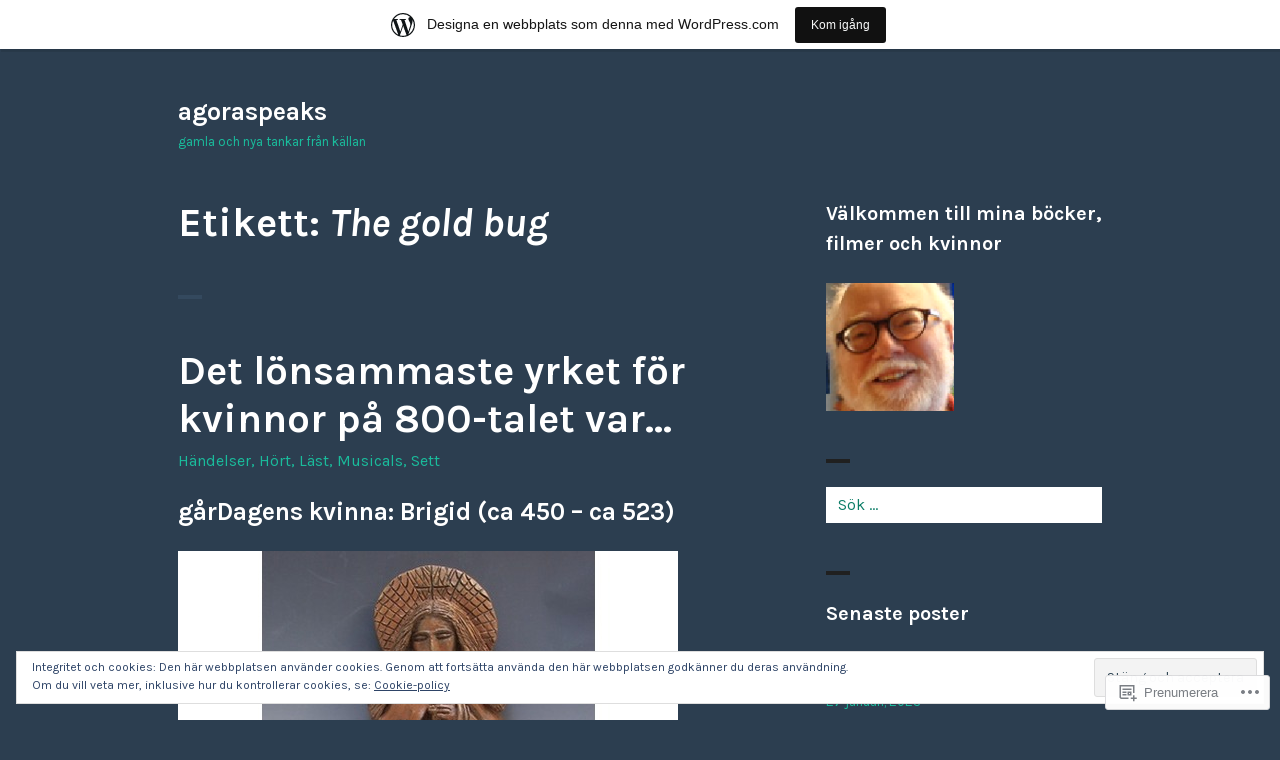

--- FILE ---
content_type: text/html; charset=UTF-8
request_url: https://agoraspeaks.wordpress.com/tag/the-gold-bug/
body_size: 28218
content:
<!DOCTYPE html>
<html lang="sv-SE">
<head>
<meta charset="UTF-8">
<meta name="viewport" content="width=device-width, initial-scale=1">
<link rel="profile" href="http://gmpg.org/xfn/11">
<link rel="pingback" href="https://agoraspeaks.wordpress.com/xmlrpc.php">

<title>The gold bug &#8211; agoraspeaks</title>
<meta name='robots' content='max-image-preview:large' />
<link rel='dns-prefetch' href='//s0.wp.com' />
<link rel='dns-prefetch' href='//fonts-api.wp.com' />
<link rel='dns-prefetch' href='//af.pubmine.com' />
<link rel="alternate" type="application/rss+xml" title="agoraspeaks &raquo; flöde" href="https://agoraspeaks.wordpress.com/feed/" />
<link rel="alternate" type="application/rss+xml" title="agoraspeaks &raquo; kommentarsflöde" href="https://agoraspeaks.wordpress.com/comments/feed/" />
<link rel="alternate" type="application/rss+xml" title="agoraspeaks &raquo; The gold bug taggflöde" href="https://agoraspeaks.wordpress.com/tag/the-gold-bug/feed/" />
	<script type="text/javascript">
		/* <![CDATA[ */
		function addLoadEvent(func) {
			var oldonload = window.onload;
			if (typeof window.onload != 'function') {
				window.onload = func;
			} else {
				window.onload = function () {
					oldonload();
					func();
				}
			}
		}
		/* ]]> */
	</script>
	<link crossorigin='anonymous' rel='stylesheet' id='all-css-0-1' href='/_static/??/wp-content/mu-plugins/widgets/eu-cookie-law/templates/style.css,/wp-content/blog-plugins/marketing-bar/css/marketing-bar.css?m=1761640963j&cssminify=yes' type='text/css' media='all' />
<style id='wp-emoji-styles-inline-css'>

	img.wp-smiley, img.emoji {
		display: inline !important;
		border: none !important;
		box-shadow: none !important;
		height: 1em !important;
		width: 1em !important;
		margin: 0 0.07em !important;
		vertical-align: -0.1em !important;
		background: none !important;
		padding: 0 !important;
	}
/*# sourceURL=wp-emoji-styles-inline-css */
</style>
<link crossorigin='anonymous' rel='stylesheet' id='all-css-2-1' href='/wp-content/plugins/gutenberg-core/v22.2.0/build/styles/block-library/style.css?m=1764855221i&cssminify=yes' type='text/css' media='all' />
<style id='wp-block-library-inline-css'>
.has-text-align-justify {
	text-align:justify;
}
.has-text-align-justify{text-align:justify;}

/*# sourceURL=wp-block-library-inline-css */
</style><style id='global-styles-inline-css'>
:root{--wp--preset--aspect-ratio--square: 1;--wp--preset--aspect-ratio--4-3: 4/3;--wp--preset--aspect-ratio--3-4: 3/4;--wp--preset--aspect-ratio--3-2: 3/2;--wp--preset--aspect-ratio--2-3: 2/3;--wp--preset--aspect-ratio--16-9: 16/9;--wp--preset--aspect-ratio--9-16: 9/16;--wp--preset--color--black: #000000;--wp--preset--color--cyan-bluish-gray: #abb8c3;--wp--preset--color--white: #ffffff;--wp--preset--color--pale-pink: #f78da7;--wp--preset--color--vivid-red: #cf2e2e;--wp--preset--color--luminous-vivid-orange: #ff6900;--wp--preset--color--luminous-vivid-amber: #fcb900;--wp--preset--color--light-green-cyan: #7bdcb5;--wp--preset--color--vivid-green-cyan: #00d084;--wp--preset--color--pale-cyan-blue: #8ed1fc;--wp--preset--color--vivid-cyan-blue: #0693e3;--wp--preset--color--vivid-purple: #9b51e0;--wp--preset--gradient--vivid-cyan-blue-to-vivid-purple: linear-gradient(135deg,rgb(6,147,227) 0%,rgb(155,81,224) 100%);--wp--preset--gradient--light-green-cyan-to-vivid-green-cyan: linear-gradient(135deg,rgb(122,220,180) 0%,rgb(0,208,130) 100%);--wp--preset--gradient--luminous-vivid-amber-to-luminous-vivid-orange: linear-gradient(135deg,rgb(252,185,0) 0%,rgb(255,105,0) 100%);--wp--preset--gradient--luminous-vivid-orange-to-vivid-red: linear-gradient(135deg,rgb(255,105,0) 0%,rgb(207,46,46) 100%);--wp--preset--gradient--very-light-gray-to-cyan-bluish-gray: linear-gradient(135deg,rgb(238,238,238) 0%,rgb(169,184,195) 100%);--wp--preset--gradient--cool-to-warm-spectrum: linear-gradient(135deg,rgb(74,234,220) 0%,rgb(151,120,209) 20%,rgb(207,42,186) 40%,rgb(238,44,130) 60%,rgb(251,105,98) 80%,rgb(254,248,76) 100%);--wp--preset--gradient--blush-light-purple: linear-gradient(135deg,rgb(255,206,236) 0%,rgb(152,150,240) 100%);--wp--preset--gradient--blush-bordeaux: linear-gradient(135deg,rgb(254,205,165) 0%,rgb(254,45,45) 50%,rgb(107,0,62) 100%);--wp--preset--gradient--luminous-dusk: linear-gradient(135deg,rgb(255,203,112) 0%,rgb(199,81,192) 50%,rgb(65,88,208) 100%);--wp--preset--gradient--pale-ocean: linear-gradient(135deg,rgb(255,245,203) 0%,rgb(182,227,212) 50%,rgb(51,167,181) 100%);--wp--preset--gradient--electric-grass: linear-gradient(135deg,rgb(202,248,128) 0%,rgb(113,206,126) 100%);--wp--preset--gradient--midnight: linear-gradient(135deg,rgb(2,3,129) 0%,rgb(40,116,252) 100%);--wp--preset--font-size--small: 13px;--wp--preset--font-size--medium: 20px;--wp--preset--font-size--large: 36px;--wp--preset--font-size--x-large: 42px;--wp--preset--font-family--albert-sans: 'Albert Sans', sans-serif;--wp--preset--font-family--alegreya: Alegreya, serif;--wp--preset--font-family--arvo: Arvo, serif;--wp--preset--font-family--bodoni-moda: 'Bodoni Moda', serif;--wp--preset--font-family--bricolage-grotesque: 'Bricolage Grotesque', sans-serif;--wp--preset--font-family--cabin: Cabin, sans-serif;--wp--preset--font-family--chivo: Chivo, sans-serif;--wp--preset--font-family--commissioner: Commissioner, sans-serif;--wp--preset--font-family--cormorant: Cormorant, serif;--wp--preset--font-family--courier-prime: 'Courier Prime', monospace;--wp--preset--font-family--crimson-pro: 'Crimson Pro', serif;--wp--preset--font-family--dm-mono: 'DM Mono', monospace;--wp--preset--font-family--dm-sans: 'DM Sans', sans-serif;--wp--preset--font-family--dm-serif-display: 'DM Serif Display', serif;--wp--preset--font-family--domine: Domine, serif;--wp--preset--font-family--eb-garamond: 'EB Garamond', serif;--wp--preset--font-family--epilogue: Epilogue, sans-serif;--wp--preset--font-family--fahkwang: Fahkwang, sans-serif;--wp--preset--font-family--figtree: Figtree, sans-serif;--wp--preset--font-family--fira-sans: 'Fira Sans', sans-serif;--wp--preset--font-family--fjalla-one: 'Fjalla One', sans-serif;--wp--preset--font-family--fraunces: Fraunces, serif;--wp--preset--font-family--gabarito: Gabarito, system-ui;--wp--preset--font-family--ibm-plex-mono: 'IBM Plex Mono', monospace;--wp--preset--font-family--ibm-plex-sans: 'IBM Plex Sans', sans-serif;--wp--preset--font-family--ibarra-real-nova: 'Ibarra Real Nova', serif;--wp--preset--font-family--instrument-serif: 'Instrument Serif', serif;--wp--preset--font-family--inter: Inter, sans-serif;--wp--preset--font-family--josefin-sans: 'Josefin Sans', sans-serif;--wp--preset--font-family--jost: Jost, sans-serif;--wp--preset--font-family--libre-baskerville: 'Libre Baskerville', serif;--wp--preset--font-family--libre-franklin: 'Libre Franklin', sans-serif;--wp--preset--font-family--literata: Literata, serif;--wp--preset--font-family--lora: Lora, serif;--wp--preset--font-family--merriweather: Merriweather, serif;--wp--preset--font-family--montserrat: Montserrat, sans-serif;--wp--preset--font-family--newsreader: Newsreader, serif;--wp--preset--font-family--noto-sans-mono: 'Noto Sans Mono', sans-serif;--wp--preset--font-family--nunito: Nunito, sans-serif;--wp--preset--font-family--open-sans: 'Open Sans', sans-serif;--wp--preset--font-family--overpass: Overpass, sans-serif;--wp--preset--font-family--pt-serif: 'PT Serif', serif;--wp--preset--font-family--petrona: Petrona, serif;--wp--preset--font-family--piazzolla: Piazzolla, serif;--wp--preset--font-family--playfair-display: 'Playfair Display', serif;--wp--preset--font-family--plus-jakarta-sans: 'Plus Jakarta Sans', sans-serif;--wp--preset--font-family--poppins: Poppins, sans-serif;--wp--preset--font-family--raleway: Raleway, sans-serif;--wp--preset--font-family--roboto: Roboto, sans-serif;--wp--preset--font-family--roboto-slab: 'Roboto Slab', serif;--wp--preset--font-family--rubik: Rubik, sans-serif;--wp--preset--font-family--rufina: Rufina, serif;--wp--preset--font-family--sora: Sora, sans-serif;--wp--preset--font-family--source-sans-3: 'Source Sans 3', sans-serif;--wp--preset--font-family--source-serif-4: 'Source Serif 4', serif;--wp--preset--font-family--space-mono: 'Space Mono', monospace;--wp--preset--font-family--syne: Syne, sans-serif;--wp--preset--font-family--texturina: Texturina, serif;--wp--preset--font-family--urbanist: Urbanist, sans-serif;--wp--preset--font-family--work-sans: 'Work Sans', sans-serif;--wp--preset--spacing--20: 0.44rem;--wp--preset--spacing--30: 0.67rem;--wp--preset--spacing--40: 1rem;--wp--preset--spacing--50: 1.5rem;--wp--preset--spacing--60: 2.25rem;--wp--preset--spacing--70: 3.38rem;--wp--preset--spacing--80: 5.06rem;--wp--preset--shadow--natural: 6px 6px 9px rgba(0, 0, 0, 0.2);--wp--preset--shadow--deep: 12px 12px 50px rgba(0, 0, 0, 0.4);--wp--preset--shadow--sharp: 6px 6px 0px rgba(0, 0, 0, 0.2);--wp--preset--shadow--outlined: 6px 6px 0px -3px rgb(255, 255, 255), 6px 6px rgb(0, 0, 0);--wp--preset--shadow--crisp: 6px 6px 0px rgb(0, 0, 0);}:where(.is-layout-flex){gap: 0.5em;}:where(.is-layout-grid){gap: 0.5em;}body .is-layout-flex{display: flex;}.is-layout-flex{flex-wrap: wrap;align-items: center;}.is-layout-flex > :is(*, div){margin: 0;}body .is-layout-grid{display: grid;}.is-layout-grid > :is(*, div){margin: 0;}:where(.wp-block-columns.is-layout-flex){gap: 2em;}:where(.wp-block-columns.is-layout-grid){gap: 2em;}:where(.wp-block-post-template.is-layout-flex){gap: 1.25em;}:where(.wp-block-post-template.is-layout-grid){gap: 1.25em;}.has-black-color{color: var(--wp--preset--color--black) !important;}.has-cyan-bluish-gray-color{color: var(--wp--preset--color--cyan-bluish-gray) !important;}.has-white-color{color: var(--wp--preset--color--white) !important;}.has-pale-pink-color{color: var(--wp--preset--color--pale-pink) !important;}.has-vivid-red-color{color: var(--wp--preset--color--vivid-red) !important;}.has-luminous-vivid-orange-color{color: var(--wp--preset--color--luminous-vivid-orange) !important;}.has-luminous-vivid-amber-color{color: var(--wp--preset--color--luminous-vivid-amber) !important;}.has-light-green-cyan-color{color: var(--wp--preset--color--light-green-cyan) !important;}.has-vivid-green-cyan-color{color: var(--wp--preset--color--vivid-green-cyan) !important;}.has-pale-cyan-blue-color{color: var(--wp--preset--color--pale-cyan-blue) !important;}.has-vivid-cyan-blue-color{color: var(--wp--preset--color--vivid-cyan-blue) !important;}.has-vivid-purple-color{color: var(--wp--preset--color--vivid-purple) !important;}.has-black-background-color{background-color: var(--wp--preset--color--black) !important;}.has-cyan-bluish-gray-background-color{background-color: var(--wp--preset--color--cyan-bluish-gray) !important;}.has-white-background-color{background-color: var(--wp--preset--color--white) !important;}.has-pale-pink-background-color{background-color: var(--wp--preset--color--pale-pink) !important;}.has-vivid-red-background-color{background-color: var(--wp--preset--color--vivid-red) !important;}.has-luminous-vivid-orange-background-color{background-color: var(--wp--preset--color--luminous-vivid-orange) !important;}.has-luminous-vivid-amber-background-color{background-color: var(--wp--preset--color--luminous-vivid-amber) !important;}.has-light-green-cyan-background-color{background-color: var(--wp--preset--color--light-green-cyan) !important;}.has-vivid-green-cyan-background-color{background-color: var(--wp--preset--color--vivid-green-cyan) !important;}.has-pale-cyan-blue-background-color{background-color: var(--wp--preset--color--pale-cyan-blue) !important;}.has-vivid-cyan-blue-background-color{background-color: var(--wp--preset--color--vivid-cyan-blue) !important;}.has-vivid-purple-background-color{background-color: var(--wp--preset--color--vivid-purple) !important;}.has-black-border-color{border-color: var(--wp--preset--color--black) !important;}.has-cyan-bluish-gray-border-color{border-color: var(--wp--preset--color--cyan-bluish-gray) !important;}.has-white-border-color{border-color: var(--wp--preset--color--white) !important;}.has-pale-pink-border-color{border-color: var(--wp--preset--color--pale-pink) !important;}.has-vivid-red-border-color{border-color: var(--wp--preset--color--vivid-red) !important;}.has-luminous-vivid-orange-border-color{border-color: var(--wp--preset--color--luminous-vivid-orange) !important;}.has-luminous-vivid-amber-border-color{border-color: var(--wp--preset--color--luminous-vivid-amber) !important;}.has-light-green-cyan-border-color{border-color: var(--wp--preset--color--light-green-cyan) !important;}.has-vivid-green-cyan-border-color{border-color: var(--wp--preset--color--vivid-green-cyan) !important;}.has-pale-cyan-blue-border-color{border-color: var(--wp--preset--color--pale-cyan-blue) !important;}.has-vivid-cyan-blue-border-color{border-color: var(--wp--preset--color--vivid-cyan-blue) !important;}.has-vivid-purple-border-color{border-color: var(--wp--preset--color--vivid-purple) !important;}.has-vivid-cyan-blue-to-vivid-purple-gradient-background{background: var(--wp--preset--gradient--vivid-cyan-blue-to-vivid-purple) !important;}.has-light-green-cyan-to-vivid-green-cyan-gradient-background{background: var(--wp--preset--gradient--light-green-cyan-to-vivid-green-cyan) !important;}.has-luminous-vivid-amber-to-luminous-vivid-orange-gradient-background{background: var(--wp--preset--gradient--luminous-vivid-amber-to-luminous-vivid-orange) !important;}.has-luminous-vivid-orange-to-vivid-red-gradient-background{background: var(--wp--preset--gradient--luminous-vivid-orange-to-vivid-red) !important;}.has-very-light-gray-to-cyan-bluish-gray-gradient-background{background: var(--wp--preset--gradient--very-light-gray-to-cyan-bluish-gray) !important;}.has-cool-to-warm-spectrum-gradient-background{background: var(--wp--preset--gradient--cool-to-warm-spectrum) !important;}.has-blush-light-purple-gradient-background{background: var(--wp--preset--gradient--blush-light-purple) !important;}.has-blush-bordeaux-gradient-background{background: var(--wp--preset--gradient--blush-bordeaux) !important;}.has-luminous-dusk-gradient-background{background: var(--wp--preset--gradient--luminous-dusk) !important;}.has-pale-ocean-gradient-background{background: var(--wp--preset--gradient--pale-ocean) !important;}.has-electric-grass-gradient-background{background: var(--wp--preset--gradient--electric-grass) !important;}.has-midnight-gradient-background{background: var(--wp--preset--gradient--midnight) !important;}.has-small-font-size{font-size: var(--wp--preset--font-size--small) !important;}.has-medium-font-size{font-size: var(--wp--preset--font-size--medium) !important;}.has-large-font-size{font-size: var(--wp--preset--font-size--large) !important;}.has-x-large-font-size{font-size: var(--wp--preset--font-size--x-large) !important;}.has-albert-sans-font-family{font-family: var(--wp--preset--font-family--albert-sans) !important;}.has-alegreya-font-family{font-family: var(--wp--preset--font-family--alegreya) !important;}.has-arvo-font-family{font-family: var(--wp--preset--font-family--arvo) !important;}.has-bodoni-moda-font-family{font-family: var(--wp--preset--font-family--bodoni-moda) !important;}.has-bricolage-grotesque-font-family{font-family: var(--wp--preset--font-family--bricolage-grotesque) !important;}.has-cabin-font-family{font-family: var(--wp--preset--font-family--cabin) !important;}.has-chivo-font-family{font-family: var(--wp--preset--font-family--chivo) !important;}.has-commissioner-font-family{font-family: var(--wp--preset--font-family--commissioner) !important;}.has-cormorant-font-family{font-family: var(--wp--preset--font-family--cormorant) !important;}.has-courier-prime-font-family{font-family: var(--wp--preset--font-family--courier-prime) !important;}.has-crimson-pro-font-family{font-family: var(--wp--preset--font-family--crimson-pro) !important;}.has-dm-mono-font-family{font-family: var(--wp--preset--font-family--dm-mono) !important;}.has-dm-sans-font-family{font-family: var(--wp--preset--font-family--dm-sans) !important;}.has-dm-serif-display-font-family{font-family: var(--wp--preset--font-family--dm-serif-display) !important;}.has-domine-font-family{font-family: var(--wp--preset--font-family--domine) !important;}.has-eb-garamond-font-family{font-family: var(--wp--preset--font-family--eb-garamond) !important;}.has-epilogue-font-family{font-family: var(--wp--preset--font-family--epilogue) !important;}.has-fahkwang-font-family{font-family: var(--wp--preset--font-family--fahkwang) !important;}.has-figtree-font-family{font-family: var(--wp--preset--font-family--figtree) !important;}.has-fira-sans-font-family{font-family: var(--wp--preset--font-family--fira-sans) !important;}.has-fjalla-one-font-family{font-family: var(--wp--preset--font-family--fjalla-one) !important;}.has-fraunces-font-family{font-family: var(--wp--preset--font-family--fraunces) !important;}.has-gabarito-font-family{font-family: var(--wp--preset--font-family--gabarito) !important;}.has-ibm-plex-mono-font-family{font-family: var(--wp--preset--font-family--ibm-plex-mono) !important;}.has-ibm-plex-sans-font-family{font-family: var(--wp--preset--font-family--ibm-plex-sans) !important;}.has-ibarra-real-nova-font-family{font-family: var(--wp--preset--font-family--ibarra-real-nova) !important;}.has-instrument-serif-font-family{font-family: var(--wp--preset--font-family--instrument-serif) !important;}.has-inter-font-family{font-family: var(--wp--preset--font-family--inter) !important;}.has-josefin-sans-font-family{font-family: var(--wp--preset--font-family--josefin-sans) !important;}.has-jost-font-family{font-family: var(--wp--preset--font-family--jost) !important;}.has-libre-baskerville-font-family{font-family: var(--wp--preset--font-family--libre-baskerville) !important;}.has-libre-franklin-font-family{font-family: var(--wp--preset--font-family--libre-franklin) !important;}.has-literata-font-family{font-family: var(--wp--preset--font-family--literata) !important;}.has-lora-font-family{font-family: var(--wp--preset--font-family--lora) !important;}.has-merriweather-font-family{font-family: var(--wp--preset--font-family--merriweather) !important;}.has-montserrat-font-family{font-family: var(--wp--preset--font-family--montserrat) !important;}.has-newsreader-font-family{font-family: var(--wp--preset--font-family--newsreader) !important;}.has-noto-sans-mono-font-family{font-family: var(--wp--preset--font-family--noto-sans-mono) !important;}.has-nunito-font-family{font-family: var(--wp--preset--font-family--nunito) !important;}.has-open-sans-font-family{font-family: var(--wp--preset--font-family--open-sans) !important;}.has-overpass-font-family{font-family: var(--wp--preset--font-family--overpass) !important;}.has-pt-serif-font-family{font-family: var(--wp--preset--font-family--pt-serif) !important;}.has-petrona-font-family{font-family: var(--wp--preset--font-family--petrona) !important;}.has-piazzolla-font-family{font-family: var(--wp--preset--font-family--piazzolla) !important;}.has-playfair-display-font-family{font-family: var(--wp--preset--font-family--playfair-display) !important;}.has-plus-jakarta-sans-font-family{font-family: var(--wp--preset--font-family--plus-jakarta-sans) !important;}.has-poppins-font-family{font-family: var(--wp--preset--font-family--poppins) !important;}.has-raleway-font-family{font-family: var(--wp--preset--font-family--raleway) !important;}.has-roboto-font-family{font-family: var(--wp--preset--font-family--roboto) !important;}.has-roboto-slab-font-family{font-family: var(--wp--preset--font-family--roboto-slab) !important;}.has-rubik-font-family{font-family: var(--wp--preset--font-family--rubik) !important;}.has-rufina-font-family{font-family: var(--wp--preset--font-family--rufina) !important;}.has-sora-font-family{font-family: var(--wp--preset--font-family--sora) !important;}.has-source-sans-3-font-family{font-family: var(--wp--preset--font-family--source-sans-3) !important;}.has-source-serif-4-font-family{font-family: var(--wp--preset--font-family--source-serif-4) !important;}.has-space-mono-font-family{font-family: var(--wp--preset--font-family--space-mono) !important;}.has-syne-font-family{font-family: var(--wp--preset--font-family--syne) !important;}.has-texturina-font-family{font-family: var(--wp--preset--font-family--texturina) !important;}.has-urbanist-font-family{font-family: var(--wp--preset--font-family--urbanist) !important;}.has-work-sans-font-family{font-family: var(--wp--preset--font-family--work-sans) !important;}
/*# sourceURL=global-styles-inline-css */
</style>

<style id='classic-theme-styles-inline-css'>
/*! This file is auto-generated */
.wp-block-button__link{color:#fff;background-color:#32373c;border-radius:9999px;box-shadow:none;text-decoration:none;padding:calc(.667em + 2px) calc(1.333em + 2px);font-size:1.125em}.wp-block-file__button{background:#32373c;color:#fff;text-decoration:none}
/*# sourceURL=/wp-includes/css/classic-themes.min.css */
</style>
<link crossorigin='anonymous' rel='stylesheet' id='all-css-4-1' href='/_static/??-eJx9jUsOwjAMRC+EY6UgCAvEWZrEKoG4jWq3hduTLvisurFG1nszuBQIQ6/UK5Y8dakXDIPPQ3gINsY6Y0ESl0ww0mwOGJPolwDRVyYTRHb4V8QT/LpGqn8ura4EU0wtZeKKbWlLih1p1eWTQem5rZQ6A96XkUSgXk4Tg97qlqzelS/26KzbN835dH8DjlpbIA==&cssminify=yes' type='text/css' media='all' />
<link rel='stylesheet' id='orvis-fonts-css' href='https://fonts-api.wp.com/css?family=Karla%3A400%2C700%2C400italic%2C700italic&#038;subset=latin%2Clatin-ext' media='all' />
<link crossorigin='anonymous' rel='stylesheet' id='all-css-6-1' href='/_static/??-eJx9jt0KwyAMRl9oLhTHfi7GnqVKah3RiNHK3n6W3XSM9S4HzgkftKQsx4KxQJkxoECqBjgvXkDKi/BoRQ6wp/loP6pqyXL4CUJViarzsX+sRmz2qXjuNDERtz1/5gWzMtUYwn97NnpGQ+z66aBbG9yLHLIituO66QvURKPPa/oI9+FyGs43rfX1+QbbD3OK&cssminify=yes' type='text/css' media='all' />
<link crossorigin='anonymous' rel='stylesheet' id='print-css-7-1' href='/wp-content/mu-plugins/global-print/global-print.css?m=1465851035i&cssminify=yes' type='text/css' media='print' />
<style id='jetpack-global-styles-frontend-style-inline-css'>
:root { --font-headings: unset; --font-base: unset; --font-headings-default: -apple-system,BlinkMacSystemFont,"Segoe UI",Roboto,Oxygen-Sans,Ubuntu,Cantarell,"Helvetica Neue",sans-serif; --font-base-default: -apple-system,BlinkMacSystemFont,"Segoe UI",Roboto,Oxygen-Sans,Ubuntu,Cantarell,"Helvetica Neue",sans-serif;}
/*# sourceURL=jetpack-global-styles-frontend-style-inline-css */
</style>
<link crossorigin='anonymous' rel='stylesheet' id='all-css-10-1' href='/_static/??-eJyNjEEOgkAMRS9kbdAxwYXxLMAMpaYzJbZkrg8kLAwrd+8n7z+sMwxaPBVHn1JOhlNAEu07uQ5mF/wR8gKzLMTFsHKk5IabcjDQlyN0JYKw+T/fXpQMGEYV0Xqae+CdX014PENo29v9swJiAz5G&cssminify=yes' type='text/css' media='all' />
<script type="text/javascript" id="wpcom-actionbar-placeholder-js-extra">
/* <![CDATA[ */
var actionbardata = {"siteID":"33086404","postID":"0","siteURL":"https://agoraspeaks.wordpress.com","xhrURL":"https://agoraspeaks.wordpress.com/wp-admin/admin-ajax.php","nonce":"ea2019d99d","isLoggedIn":"","statusMessage":"","subsEmailDefault":"instantly","proxyScriptUrl":"https://s0.wp.com/wp-content/js/wpcom-proxy-request.js?m=1513050504i&amp;ver=20211021","i18n":{"followedText":"Nya inl\u00e4gg fr\u00e5n denna webbplats kommer nu visas i din \u003Ca href=\"https://wordpress.com/reader\"\u003EL\u00e4sare\u003C/a\u003E","foldBar":"Minimera detta f\u00e4lt","unfoldBar":"Expandera detta f\u00e4lt","shortLinkCopied":"Kortl\u00e4nk kopierad till urklipp."}};
//# sourceURL=wpcom-actionbar-placeholder-js-extra
/* ]]> */
</script>
<script type="text/javascript" id="jetpack-mu-wpcom-settings-js-before">
/* <![CDATA[ */
var JETPACK_MU_WPCOM_SETTINGS = {"assetsUrl":"https://s0.wp.com/wp-content/mu-plugins/jetpack-mu-wpcom-plugin/sun/jetpack_vendor/automattic/jetpack-mu-wpcom/src/build/"};
//# sourceURL=jetpack-mu-wpcom-settings-js-before
/* ]]> */
</script>
<script crossorigin='anonymous' type='text/javascript'  src='/_static/??-eJyFjuEOwiAMhF/IjqjJ0B/GZ9kASQlQpLC5t3dzGk1M9Ne1ue96FWMCRbGYWIRjkX2BlOk2NY43YvYwKl+14cV012ry9JQmYPwLQUCbu2I+4VdbqJB8tRhZcO1ZZUwFad4u5D2NP/ARtTXl0baO0NeQYEDzleo92XeOsu40g/Id8/qtCkkMu0UgUgSrU55PnMNpK/cH2bbyKN0dwvdsDw=='></script>
<script type="text/javascript" id="rlt-proxy-js-after">
/* <![CDATA[ */
	rltInitialize( {"token":null,"iframeOrigins":["https:\/\/widgets.wp.com"]} );
//# sourceURL=rlt-proxy-js-after
/* ]]> */
</script>
<link rel="EditURI" type="application/rsd+xml" title="RSD" href="https://agoraspeaks.wordpress.com/xmlrpc.php?rsd" />
<meta name="generator" content="WordPress.com" />

<!-- Jetpack Open Graph Tags -->
<meta property="og:type" content="website" />
<meta property="og:title" content="The gold bug &#8211; agoraspeaks" />
<meta property="og:url" content="https://agoraspeaks.wordpress.com/tag/the-gold-bug/" />
<meta property="og:site_name" content="agoraspeaks" />
<meta property="og:image" content="https://s0.wp.com/i/blank.jpg?m=1383295312i" />
<meta property="og:image:width" content="200" />
<meta property="og:image:height" content="200" />
<meta property="og:image:alt" content="" />
<meta property="og:locale" content="sv_SE" />
<meta property="fb:app_id" content="249643311490" />

<!-- End Jetpack Open Graph Tags -->
<link rel="shortcut icon" type="image/x-icon" href="https://s0.wp.com/i/favicon.ico?m=1713425267i" sizes="16x16 24x24 32x32 48x48" />
<link rel="icon" type="image/x-icon" href="https://s0.wp.com/i/favicon.ico?m=1713425267i" sizes="16x16 24x24 32x32 48x48" />
<link rel="apple-touch-icon" href="https://s0.wp.com/i/webclip.png?m=1713868326i" />
<link rel='openid.server' href='https://agoraspeaks.wordpress.com/?openidserver=1' />
<link rel='openid.delegate' href='https://agoraspeaks.wordpress.com/' />
<link rel="search" type="application/opensearchdescription+xml" href="https://agoraspeaks.wordpress.com/osd.xml" title="agoraspeaks" />
<link rel="search" type="application/opensearchdescription+xml" href="https://s1.wp.com/opensearch.xml" title="WordPress.com" />
<meta name="theme-color" content="#2c3e50" />
		<style type="text/css">
			.recentcomments a {
				display: inline !important;
				padding: 0 !important;
				margin: 0 !important;
			}

			table.recentcommentsavatartop img.avatar, table.recentcommentsavatarend img.avatar {
				border: 0px;
				margin: 0;
			}

			table.recentcommentsavatartop a, table.recentcommentsavatarend a {
				border: 0px !important;
				background-color: transparent !important;
			}

			td.recentcommentsavatarend, td.recentcommentsavatartop {
				padding: 0px 0px 1px 0px;
				margin: 0px;
			}

			td.recentcommentstextend {
				border: none !important;
				padding: 0px 0px 2px 10px;
			}

			.rtl td.recentcommentstextend {
				padding: 0px 10px 2px 0px;
			}

			td.recentcommentstexttop {
				border: none;
				padding: 0px 0px 0px 10px;
			}

			.rtl td.recentcommentstexttop {
				padding: 0px 10px 0px 0px;
			}
		</style>
		<meta name="description" content="Inlägg om The gold bug skrivna av agoraspeaks" />
<style type="text/css" id="custom-background-css">
body.custom-background { background-color: #2c3e50; }
</style>
	<script type="text/javascript">
/* <![CDATA[ */
var wa_client = {}; wa_client.cmd = []; wa_client.config = { 'blog_id': 33086404, 'blog_language': 'sv', 'is_wordads': false, 'hosting_type': 0, 'afp_account_id': null, 'afp_host_id': 5038568878849053, 'theme': 'pub/orvis', '_': { 'title': 'Annons', 'privacy_settings': 'Integritetsinställningar' }, 'formats': [ 'belowpost', 'bottom_sticky', 'sidebar_sticky_right', 'sidebar', 'gutenberg_rectangle', 'gutenberg_leaderboard', 'gutenberg_mobile_leaderboard', 'gutenberg_skyscraper' ] };
/* ]]> */
</script>
		<script type="text/javascript">

			window.doNotSellCallback = function() {

				var linkElements = [
					'a[href="https://wordpress.com/?ref=footer_blog"]',
					'a[href="https://wordpress.com/?ref=footer_website"]',
					'a[href="https://wordpress.com/?ref=vertical_footer"]',
					'a[href^="https://wordpress.com/?ref=footer_segment_"]',
				].join(',');

				var dnsLink = document.createElement( 'a' );
				dnsLink.href = 'https://wordpress.com/sv/advertising-program-optout/';
				dnsLink.classList.add( 'do-not-sell-link' );
				dnsLink.rel = 'nofollow';
				dnsLink.style.marginLeft = '0.5em';
				dnsLink.textContent = 'Sälj eller dela inte min personliga information';

				var creditLinks = document.querySelectorAll( linkElements );

				if ( 0 === creditLinks.length ) {
					return false;
				}

				Array.prototype.forEach.call( creditLinks, function( el ) {
					el.insertAdjacentElement( 'afterend', dnsLink );
				});

				return true;
			};

		</script>
		<style type="text/css" id="custom-colors-css">	.portfolio-wrapper .project-info .entry-title a,
	.portfolio-wrapper .project-info .entry-title a:focus,
	.portfolio-wrapper .project-info .entry-title a:hover {
		color: #fff;
	}

	.portfolio-wrapper .project-info .entry-meta,
	.portfolio-wrapper .project-info .entry-meta a,
	.portfolio-wrapper .project-info .entry-meta a:focus,
	.portfolio-wrapper .project-info .entry-meta a:hover {
		color: #a0a0a0;
	}

	#comments #respond .form-submit input#comment-submit:focus,
	#comments #respond .form-submit input#comment-submit:hover {
		color: inherit !important;
		opacity: 0.75;
	}
#infinite-footer,
		.main-navigation ul ul,
		.site .tiled-gallery-caption,
		body { background-color: #2c3e50;}
.dropdown-toggle:focus,
		.dropdown-toggle:hover,
		.menu-toggle:active,
		.menu-toggle:focus,
		div#actionbar .actnbr-notice form input[type="email"]:focus,
		input[type="email"],
		input[type="password"],
		input[type="search"],
		input[type="text"],
		input[type="url"],
		ins,
		mark,
		textarea { color: #2c3e50;}
.dropdown-toggle:focus,
		.dropdown-toggle:hover,
		.menu-toggle:active,
		.menu-toggle:focus,
		hr,
		input[type="email"],
		input[type="password"],
		input[type="search"],
		input[type="text"],
		input[type="url"],
		textarea,
		#comments .comment #comment-form-share-text-padder,
		#comments .comment #respond #comment-form-comment,
		#comments .comment #respond .comment-form-fields div.comment-form-input { background-color: #FFFFFF;}
.dropdown-toggle:focus,
		.dropdown-toggle:hover,
		.menu-toggle:active,
		.menu-toggle:focus,
		input[type="email"],
		input[type="password"],
		input[type="search"],
		input[type="text"],
		input[type="url"],
		textarea,
		.jetpack-portfolio .image-link,
		.widget.top_rated ul { border-color: #FFFFFF;}
#infinite-footer .container,
		.entry-title a:focus,
		.entry-title a:hover,
		.infinite-loader .spinner div,
		.jetpack-portfolio .image-link,
		.page-links > span,
		.page-links a,
		.page-links a:focus,
		.page-links a:hover,
		.portfolio-entry-title a:focus,
		.portfolio-entry-title a:hover,
		.site .jetpack-social-navigation a:focus,
		.site .jetpack-social-navigation a:hover,
		.site-title a:focus,
		.site-title a:hover,
		.widget_calendar tbody a:focus,
		.widget_calendar tbody a:hover,
		a,
		blockquote cite,
		blockquote small,
		body,
		button,
		input,
		input[type="button"],
		input[type="email"]:focus,
		input[type="password"]:focus,
		input[type="reset"],
		input[type="search"]:focus,
		input[type="submit"],
		input[type="text"]:focus,
		input[type="url"]:focus,
		select,
		textarea:focus,
		#comments #comment-form-share-text-padder,
		#comments #comment-form-share-text-padder textarea,
		#comments #respond #comment-form-comment,
		#comments #respond #comment-form-comment textarea,
		#comments #respond #comment-form-identity #comment-form-nascar p,
		#comments #respond #comment-form-load-service p,
		#comments #respond .comment-form-fields div.comment-form-input,
		#comments #respond .comment-form-fields div.comment-form-input input,
		#comments #respond .comment-form-fields p.comment-form-log-out,
		#comments #respond .comment-form-fields p.comment-form-posting-as,
		#comments #respond .form-submit,
		.widget_akismet_widget .a-stats a,
		.widget_flickr #flickr_badge_uber_wrapper td a:last-child { color: #FFFFFF;}
code,
		kbd,
		pre,
		tt,
		var { color: #FFFFFF;}
ins,
		mark,
		.menu-toggle:active:hover,
		.menu-toggle:focus:hover { background-color: #1ABC9C;}
button:focus,
		button:hover,
		input[type="button"]:focus,
		input[type="button"]:hover,
		input[type="reset"]:focus,
		input[type="reset"]:hover,
		input[type="submit"]:focus,
		input[type="submit"]:hover,
		.jetpack-portfolio.hover:not(.has-post-thumbnail) .project-info,
		.menu-toggle:active:hover,
		.menu-toggle:focus:hover { border-color: #1ABC9C;}
#infinite-footer .blog-credits,
		#infinite-footer .blog-credits a,
		#infinite-footer .blog-credits a:hover,
		#infinite-footer .blog-info a,
		#infinite-footer .blog-info a:hover,
		#infinite-handle span button:focus,
		#infinite-handle span button:hover,
		.comment-metadata,
		.comment-metadata a,
		.comments-area .comment-likes .comment-like-feedback,
		.entry-footer,
		.entry-footer a,
		.entry-meta,
		.entry-meta a,
		.hentry div#jp-relatedposts div.jp-relatedposts-items .jp-relatedposts-post-context,
		.hentry div.sd-rating h3.sd-title,
		.hentry div.sharedaddy h3.sd-title,
		.jetpack-portfolio:not(.has-post-thumbnail) .project-info .entry-meta,
		.jetpack-portfolio:not(.has-post-thumbnail) .project-info .entry-meta a,
		.page-links > .page-links-title,
		.page-links a,
		.pd-rating,
		.portfolio-entry-meta,
		.portfolio-entry-meta a,
		.post-navigation .meta-nav,
		.site .tiled-gallery-caption,
		.site-content .contact-form label span,
		.site-content .jetpack-recipe .jetpack-recipe-meta,
		.site-description,
		.site-footer,
		.site-footer a,
		.taxonomy-description,
		.widget_goodreads div[class^="gr_custom_author"],
		.widget_goodreads div[class^="gr_custom_title"] a:focus,
		.widget_goodreads div[class^="gr_custom_title"] a:hover,
		.widget_jetpack_display_posts_widget .jetpack-display-remote-posts p,
		.widget_recent_entries .post-date,
		.widget_rss .rss-date,
		.widget_rss .rssSummary,
		.widget_rss cite,
		.wp-caption-text,
		a:active,
		a:focus,
		a:hover,
		blockquote,
		button:focus,
		button:hover,
		input[type="button"]:focus,
		input[type="button"]:hover,
		input[type="reset"]:focus,
		input[type="reset"]:hover,
		input[type="submit"]:focus,
		input[type="submit"]:hover,
		#comments #comment-form-share-text-padder textarea,
		#comments #respond #comment-form-comment textarea,
		#comments #respond .comment-form-service a:focus,
		#comments #respond .comment-form-service a:hover,
		#comments #respond form *,
		#comments #respond p.comment-subscription-form label,
		.widget.top_rated #top_posts,
		.widget_akismet_widget .a-stats a:focus,
		.widget_akismet_widget .a-stats a:hover,
		.widget_flickr #flickr_badge_uber_wrapper td a:last-child:focus,
		.widget_flickr #flickr_badge_uber_wrapper td a:last-child:hover,
		.widget_upcoming_events_widget .event-when { color: #1ABC9C;}
#comments #respond .comment-form-fields label,
		#comments #respond .comment-form-fields label span.nopublish,
		#comments #respond .comment-form-fields label span.required { color: #0B7D67;}
:-moz-placeholder { color: #0B7D67;}
::-moz-placeholder { color: #0B7D67;}
:-ms-input-placeholder { color: #0B7D67;}
::-webkit-input-placeholder { color: #0B7D67;}
::input-placeholder { color: #0B7D67;}
.site .jetpack-social-navigation a { color: #1AD9B3;}
#infinite-handle:before,
		.archive:not([class*="jetpack-portfolio"]) .hentry + .hentry:before,
		.blog .hentry + .hentry:before,
		.comment-respond:before,
		.comments-title:before,
		.infinite-loader:before,
		.infinite-wrap .hentry:before,
		.no-comments:before,
		.page-content .widget:before,
		.page-header:after,
		.page-links > span,
		.page-links a,
		.search .hentry + .hentry:before,
		.site .jetpack-social-navigation a,
		.site-footer:before,
		.site-main .post-navigation:before,
		.site-main .posts-navigation:before,
		.widget-area:before,
		.widget:not(:first-of-type):before,
		.widget_calendar tbody a,
		.widget_wpcom_social_media_icons_widget a,
		code,
		div#jp-relatedposts:before,
		kbd,
		pre,
		tt,
		var { background-color: #34495e;}
blockquote,
		body .hentry .wpcom-reblog-snapshot .reblogger-note-content blockquote { border-left-color: #34495e;}
.rtl blockquote,
		.rtl .hentry .wpcom-reblog-snapshot .reblogger-note-content blockquote { border-right-color: #34495e;}
</style>
<script type="text/javascript">
	window.google_analytics_uacct = "UA-52447-2";
</script>

<script type="text/javascript">
	var _gaq = _gaq || [];
	_gaq.push(['_setAccount', 'UA-52447-2']);
	_gaq.push(['_gat._anonymizeIp']);
	_gaq.push(['_setDomainName', 'wordpress.com']);
	_gaq.push(['_initData']);
	_gaq.push(['_trackPageview']);

	(function() {
		var ga = document.createElement('script'); ga.type = 'text/javascript'; ga.async = true;
		ga.src = ('https:' == document.location.protocol ? 'https://ssl' : 'http://www') + '.google-analytics.com/ga.js';
		(document.getElementsByTagName('head')[0] || document.getElementsByTagName('body')[0]).appendChild(ga);
	})();
</script>
<link crossorigin='anonymous' rel='stylesheet' id='all-css-0-3' href='/_static/??-eJyNjM0KgzAQBl9I/ag/lR6KjyK6LhJNNsHN4uuXQuvZ4wzD4EwlRcksGcHK5G11otg4p4n2H0NNMDohzD7SrtDTJT4qUi1wexDiYp4VNB3RlP3V/MX3N4T3o++aun892277AK5vOq4=&cssminify=yes' type='text/css' media='all' />
</head>

<body class="archive tag tag-the-gold-bug tag-15255959 custom-background wp-theme-puborvis customizer-styles-applied jetpack-reblog-enabled has-marketing-bar has-marketing-bar-theme-orvis">
<div id="page" class="hfeed site">
	<a class="skip-link screen-reader-text" href="#content">Hoppa till innehåll</a>

	<header id="masthead" class="site-header" role="banner">
		<div class="site-header-wrapper">
			<div class="site-branding">
				
									<p class="site-title"><a href="https://agoraspeaks.wordpress.com/" rel="home">agoraspeaks</a></p>
								<p class="site-description">gamla och nya tankar från källan</p>
			</div><!-- .site-branding -->

					</div><!-- .site-header-wrapper -->

			</header><!-- #masthead -->

	<div id="content" class="site-content">
	<div id="primary" class="content-area">
		<main id="main" class="site-main" role="main">

		
			<header class="page-header">
				<h1 class="page-title">Etikett: <span>The gold bug</span></h1>			</header><!-- .page-header -->

			
								
					
<article id="post-19372" class="post-19372 post type-post status-publish format-standard hentry category-handelser category-hort category-last category-musicals category-sett tag-albert-e-smith tag-an-artists-model tag-bert-williams tag-black-pattis-troubadours tag-brigid tag-charles-armstrong tag-el-capitan tag-emile-cohl tag-fantasmagorie tag-federico-fellini tag-george-walker tag-humourous-phases-of-funny-faces tag-ivan-caryll tag-j-stuart-blackton tag-joe-weber tag-john-philip-sousa tag-lew-fields tag-matilda-sissiretta-joyner-jones tag-oscar-wilde tag-r-f-symes tag-sidney-jones tag-stenar tag-the-circus-girl tag-the-clown-and-his-donkey tag-the-geisha tag-the-gold-bug tag-the-humpty-dumpty-circus tag-victor-herbert">
	<header class="entry-header">
		
		<h2 class="entry-title"><a href="https://agoraspeaks.wordpress.com/2017/02/03/det-lonsammaste-yrket-for-kvinnor-pa-800-talet-var/" rel="bookmark">Det lönsammaste yrket för kvinnor på 800-talet&nbsp;var&#8230;</a></h2>
		<div class="entry-meta"><span class="cat-links"><a href="https://agoraspeaks.wordpress.com/category/handelser/" rel="category tag">Händelser</a>, <a href="https://agoraspeaks.wordpress.com/category/hort/" rel="category tag">Hört</a>, <a href="https://agoraspeaks.wordpress.com/category/last/" rel="category tag">Läst</a>, <a href="https://agoraspeaks.wordpress.com/category/musicals/" rel="category tag">Musicals</a>, <a href="https://agoraspeaks.wordpress.com/category/sett/" rel="category tag">Sett</a></span></div>	</header><!-- .entry-header -->

	<div class="entry-content">
		<h3><strong>gårDagens kvinna: Brigid (ca 450 &#8211; ca 523)</strong></h3>
<p><img data-attachment-id="19376" data-permalink="https://agoraspeaks.wordpress.com/2017/02/03/det-lonsammaste-yrket-for-kvinnor-pa-800-talet-var/brigid/" data-orig-file="https://agoraspeaks.wordpress.com/wp-content/uploads/2017/02/brigid.jpg" data-orig-size="500,500" data-comments-opened="1" data-image-meta="{&quot;aperture&quot;:&quot;0&quot;,&quot;credit&quot;:&quot;&quot;,&quot;camera&quot;:&quot;&quot;,&quot;caption&quot;:&quot;&quot;,&quot;created_timestamp&quot;:&quot;0&quot;,&quot;copyright&quot;:&quot;&quot;,&quot;focal_length&quot;:&quot;0&quot;,&quot;iso&quot;:&quot;0&quot;,&quot;shutter_speed&quot;:&quot;0&quot;,&quot;title&quot;:&quot;&quot;,&quot;orientation&quot;:&quot;0&quot;}" data-image-title="brigid" data-image-description="" data-image-caption="" data-medium-file="https://agoraspeaks.wordpress.com/wp-content/uploads/2017/02/brigid.jpg?w=300" data-large-file="https://agoraspeaks.wordpress.com/wp-content/uploads/2017/02/brigid.jpg?w=500" class="alignnone size-full wp-image-19376" src="https://agoraspeaks.wordpress.com/wp-content/uploads/2017/02/brigid.jpg?w=924" alt="brigid"   srcset="https://agoraspeaks.wordpress.com/wp-content/uploads/2017/02/brigid.jpg 500w, https://agoraspeaks.wordpress.com/wp-content/uploads/2017/02/brigid.jpg?w=150&amp;h=150 150w, https://agoraspeaks.wordpress.com/wp-content/uploads/2017/02/brigid.jpg?w=300&amp;h=300 300w" sizes="(max-width: 500px) 100vw, 500px" /></p>
<p>Såldes som barn till slaveri med omvände sin ägare till kristendomen. Hon släpptes fri av kungen av Ulster på grund av hennes fromhet och grundade den första religiösa kommunen för kvinnor i Irland där hon blev abbedissa. Ibland kallades hon “the Mary of the Gael”. Helgonförklarad.</p>
<p><strong>Kronologi</strong></p>
<p>Många kristna kvinnor på pilgrimsfärd till Det heliga landet blir prostituerade på vägen. Det är fortfarande på 800-talet det mest inkomstbringande yrket för vanliga kvinnor.</p>
<p><img data-attachment-id="19380" data-permalink="https://agoraspeaks.wordpress.com/2017/02/03/det-lonsammaste-yrket-for-kvinnor-pa-800-talet-var/various-sights-paris-france/" data-orig-file="https://agoraspeaks.wordpress.com/wp-content/uploads/2017/02/031-kvinna-tambourine.jpg" data-orig-size="642,900" data-comments-opened="1" data-image-meta="{&quot;aperture&quot;:&quot;2.8&quot;,&quot;credit&quot;:&quot;Robert H. Consoli&quot;,&quot;camera&quot;:&quot;DSLR-A850&quot;,&quot;caption&quot;:&quot;Figurine of maenad with tamborine and scarf, &#039;Woman in blue&#039; group.  Tanagra, Greece.  Louvre CA 3462, BC 330-300.&quot;,&quot;created_timestamp&quot;:&quot;1333106446&quot;,&quot;copyright&quot;:&quot;Copyright, Robert H. Consoli, 2012&quot;,&quot;focal_length&quot;:&quot;70&quot;,&quot;iso&quot;:&quot;400&quot;,&quot;shutter_speed&quot;:&quot;0.0125&quot;,&quot;title&quot;:&quot;Various sights, Paris, France&quot;,&quot;orientation&quot;:&quot;1&quot;}" data-image-title="Various sights, Paris, France" data-image-description="" data-image-caption="&lt;p&gt;Figurine of maenad with tamborine and scarf, &amp;#8216;Woman in blue&amp;#8217; group.  Tanagra, Greece.  Louvre CA 3462, BC 330-300.&lt;/p&gt;
" data-medium-file="https://agoraspeaks.wordpress.com/wp-content/uploads/2017/02/031-kvinna-tambourine.jpg?w=214" data-large-file="https://agoraspeaks.wordpress.com/wp-content/uploads/2017/02/031-kvinna-tambourine.jpg?w=642" class="alignnone  wp-image-19380" src="https://agoraspeaks.wordpress.com/wp-content/uploads/2017/02/031-kvinna-tambourine.jpg?w=414&#038;h=580" alt="031 kvinna tambourine.jpg" width="414" height="580" srcset="https://agoraspeaks.wordpress.com/wp-content/uploads/2017/02/031-kvinna-tambourine.jpg?w=414&amp;h=580 414w, https://agoraspeaks.wordpress.com/wp-content/uploads/2017/02/031-kvinna-tambourine.jpg?w=107&amp;h=150 107w, https://agoraspeaks.wordpress.com/wp-content/uploads/2017/02/031-kvinna-tambourine.jpg?w=214&amp;h=300 214w, https://agoraspeaks.wordpress.com/wp-content/uploads/2017/02/031-kvinna-tambourine.jpg 642w" sizes="(max-width: 414px) 100vw, 414px" /></p>
<p>Kvinna med tamburin, terrakotta, Tanagra-statyett, ca 300 f Kr.</p>
<h3><strong>Läst</strong></h3>
<p><img data-attachment-id="19389" data-permalink="https://agoraspeaks.wordpress.com/2017/02/03/det-lonsammaste-yrket-for-kvinnor-pa-800-talet-var/stenar/" data-orig-file="https://agoraspeaks.wordpress.com/wp-content/uploads/2017/02/stenar.jpg" data-orig-size="1697,1697" data-comments-opened="1" data-image-meta="{&quot;aperture&quot;:&quot;0&quot;,&quot;credit&quot;:&quot;&quot;,&quot;camera&quot;:&quot;&quot;,&quot;caption&quot;:&quot;&quot;,&quot;created_timestamp&quot;:&quot;0&quot;,&quot;copyright&quot;:&quot;&quot;,&quot;focal_length&quot;:&quot;0&quot;,&quot;iso&quot;:&quot;0&quot;,&quot;shutter_speed&quot;:&quot;0&quot;,&quot;title&quot;:&quot;&quot;,&quot;orientation&quot;:&quot;0&quot;}" data-image-title="stenar" data-image-description="" data-image-caption="" data-medium-file="https://agoraspeaks.wordpress.com/wp-content/uploads/2017/02/stenar.jpg?w=300" data-large-file="https://agoraspeaks.wordpress.com/wp-content/uploads/2017/02/stenar.jpg?w=924" class="alignnone  wp-image-19389" src="https://agoraspeaks.wordpress.com/wp-content/uploads/2017/02/stenar.jpg?w=450&#038;h=450" alt="stenar.jpg" width="450" height="450" srcset="https://agoraspeaks.wordpress.com/wp-content/uploads/2017/02/stenar.jpg?w=450&amp;h=450 450w, https://agoraspeaks.wordpress.com/wp-content/uploads/2017/02/stenar.jpg?w=900&amp;h=900 900w, https://agoraspeaks.wordpress.com/wp-content/uploads/2017/02/stenar.jpg?w=150&amp;h=150 150w, https://agoraspeaks.wordpress.com/wp-content/uploads/2017/02/stenar.jpg?w=300&amp;h=300 300w, https://agoraspeaks.wordpress.com/wp-content/uploads/2017/02/stenar.jpg?w=768&amp;h=768 768w" sizes="(max-width: 450px) 100vw, 450px" /></p>
<ul>
<li>R F Symes: Stenar, mineral och bergarter</li>
</ul>
<p>Stenar är kanske det jag tycker  är mest tråkigt att läsa om. Jag tycker alla ser likadana ut. Trots att det är många fina bilder i den här boken från DK är jag fortfarande inte omvänd.</p>
<p><img data-attachment-id="19399" data-permalink="https://agoraspeaks.wordpress.com/2017/02/03/det-lonsammaste-yrket-for-kvinnor-pa-800-talet-var/excersises/" data-orig-file="https://agoraspeaks.wordpress.com/wp-content/uploads/2017/02/excersises.jpg" data-orig-size="150,225" data-comments-opened="1" data-image-meta="{&quot;aperture&quot;:&quot;0&quot;,&quot;credit&quot;:&quot;&quot;,&quot;camera&quot;:&quot;&quot;,&quot;caption&quot;:&quot;&quot;,&quot;created_timestamp&quot;:&quot;0&quot;,&quot;copyright&quot;:&quot;&quot;,&quot;focal_length&quot;:&quot;0&quot;,&quot;iso&quot;:&quot;0&quot;,&quot;shutter_speed&quot;:&quot;0&quot;,&quot;title&quot;:&quot;&quot;,&quot;orientation&quot;:&quot;0&quot;}" data-image-title="excersises" data-image-description="" data-image-caption="" data-medium-file="https://agoraspeaks.wordpress.com/wp-content/uploads/2017/02/excersises.jpg?w=150" data-large-file="https://agoraspeaks.wordpress.com/wp-content/uploads/2017/02/excersises.jpg?w=150" loading="lazy" class="alignnone  wp-image-19399" src="https://agoraspeaks.wordpress.com/wp-content/uploads/2017/02/excersises.jpg?w=278&#038;h=417" alt="excersises" width="278" height="417" srcset="https://agoraspeaks.wordpress.com/wp-content/uploads/2017/02/excersises.jpg 150w, https://agoraspeaks.wordpress.com/wp-content/uploads/2017/02/excersises.jpg?w=100&amp;h=150 100w" sizes="(max-width: 278px) 100vw, 278px" /></p>
<p><strong>Bokdebuter i England</strong> 1678 1:a “följetongen”: Mechanic Exercises av Joseph Moxon, i 38 delar.</p>
<p><strong>Dagens råd:</strong> Jury &#8211; twelve people who determine which client has the better lawyer.</p>
<p><span style="color:#ff6600;">Skillnaden mellan journalistisk och litteratur är att journalistik är oläsbar och litteratur oläst.</span></p>
<p>I fängelset i Reading, skrev Oscar Wilde De Profundis, ett extremt långt brev ställt till Douglas, publicerat efter Wildes död. Senare, i Frankrike, kom den långa dikten Ballad of the Reading Goal under pseudonymen C. 3. 3. (cell 3 på 3:e planet). Men det var en bruten poet som hade släppts i maj 1897, övergiven av vänner och kollegor.</p>
<h3><strong>Sett</strong></h3>
<p><strong>1:a</strong><br />
<strong>animerade film</strong></p>
<p style="text-align:left;"><img data-attachment-id="19413" data-permalink="https://agoraspeaks.wordpress.com/2017/02/03/det-lonsammaste-yrket-for-kvinnor-pa-800-talet-var/hupty_dumpty_circus/" data-orig-file="https://agoraspeaks.wordpress.com/wp-content/uploads/2017/02/hupty_dumpty_circus.jpg" data-orig-size="225,149" data-comments-opened="1" data-image-meta="{&quot;aperture&quot;:&quot;0&quot;,&quot;credit&quot;:&quot;&quot;,&quot;camera&quot;:&quot;&quot;,&quot;caption&quot;:&quot;&quot;,&quot;created_timestamp&quot;:&quot;0&quot;,&quot;copyright&quot;:&quot;&quot;,&quot;focal_length&quot;:&quot;0&quot;,&quot;iso&quot;:&quot;0&quot;,&quot;shutter_speed&quot;:&quot;0&quot;,&quot;title&quot;:&quot;&quot;,&quot;orientation&quot;:&quot;0&quot;}" data-image-title="hupty_dumpty_circus" data-image-description="" data-image-caption="" data-medium-file="https://agoraspeaks.wordpress.com/wp-content/uploads/2017/02/hupty_dumpty_circus.jpg?w=225" data-large-file="https://agoraspeaks.wordpress.com/wp-content/uploads/2017/02/hupty_dumpty_circus.jpg?w=225" loading="lazy" class="alignnone  wp-image-19413 aligncenter" src="https://agoraspeaks.wordpress.com/wp-content/uploads/2017/02/hupty_dumpty_circus.jpg?w=304&#038;h=201" alt="hupty_dumpty_circus" width="304" height="201" srcset="https://agoraspeaks.wordpress.com/wp-content/uploads/2017/02/hupty_dumpty_circus.jpg 225w, https://agoraspeaks.wordpress.com/wp-content/uploads/2017/02/hupty_dumpty_circus.jpg?w=150&amp;h=99 150w" sizes="(max-width: 304px) 100vw, 304px" /><br />
<em>The Humpty Dumpty circus</em> &#8211; USA 1898 Albert E Smith</p>
<p><strong> engelska</strong><br />
reklamfilm &#8211; England 1899 Arthur Melbourne Cooper</p>
<p><strong>tecknade filmer</strong></p>
<p style="text-align:left;"><img data-attachment-id="19418" data-permalink="https://agoraspeaks.wordpress.com/2017/02/03/det-lonsammaste-yrket-for-kvinnor-pa-800-talet-var/phases/" data-orig-file="https://agoraspeaks.wordpress.com/wp-content/uploads/2017/02/phases.jpg" data-orig-size="1280,720" data-comments-opened="1" data-image-meta="{&quot;aperture&quot;:&quot;0&quot;,&quot;credit&quot;:&quot;&quot;,&quot;camera&quot;:&quot;&quot;,&quot;caption&quot;:&quot;&quot;,&quot;created_timestamp&quot;:&quot;0&quot;,&quot;copyright&quot;:&quot;&quot;,&quot;focal_length&quot;:&quot;0&quot;,&quot;iso&quot;:&quot;0&quot;,&quot;shutter_speed&quot;:&quot;0&quot;,&quot;title&quot;:&quot;&quot;,&quot;orientation&quot;:&quot;0&quot;}" data-image-title="phases" data-image-description="" data-image-caption="" data-medium-file="https://agoraspeaks.wordpress.com/wp-content/uploads/2017/02/phases.jpg?w=300" data-large-file="https://agoraspeaks.wordpress.com/wp-content/uploads/2017/02/phases.jpg?w=924" loading="lazy" class="alignnone  wp-image-19418" src="https://agoraspeaks.wordpress.com/wp-content/uploads/2017/02/phases.jpg?w=557&#038;h=314" alt="phases" width="557" height="314" srcset="https://agoraspeaks.wordpress.com/wp-content/uploads/2017/02/phases.jpg?w=557&amp;h=313 557w, https://agoraspeaks.wordpress.com/wp-content/uploads/2017/02/phases.jpg?w=1114&amp;h=627 1114w, https://agoraspeaks.wordpress.com/wp-content/uploads/2017/02/phases.jpg?w=150&amp;h=84 150w, https://agoraspeaks.wordpress.com/wp-content/uploads/2017/02/phases.jpg?w=300&amp;h=169 300w, https://agoraspeaks.wordpress.com/wp-content/uploads/2017/02/phases.jpg?w=768&amp;h=432 768w, https://agoraspeaks.wordpress.com/wp-content/uploads/2017/02/phases.jpg?w=1024&amp;h=576 1024w" sizes="(max-width: 557px) 100vw, 557px" /><br />
<em>Humourous phases of funny faces</em> &#8211; USA 1906 J Stuart Blackton</p>
<p><strong>engelska</strong><br />
<em>The clown and his donkey</em> &#8211; England 1910 Charles Armstrong</p>
<p><strong>med handling</strong></p>
<p style="text-align:left;"><img data-attachment-id="19424" data-permalink="https://agoraspeaks.wordpress.com/2017/02/03/det-lonsammaste-yrket-for-kvinnor-pa-800-talet-var/phantas/" data-orig-file="https://agoraspeaks.wordpress.com/wp-content/uploads/2017/02/phantas.jpg" data-orig-size="251,201" data-comments-opened="1" data-image-meta="{&quot;aperture&quot;:&quot;0&quot;,&quot;credit&quot;:&quot;&quot;,&quot;camera&quot;:&quot;&quot;,&quot;caption&quot;:&quot;&quot;,&quot;created_timestamp&quot;:&quot;0&quot;,&quot;copyright&quot;:&quot;&quot;,&quot;focal_length&quot;:&quot;0&quot;,&quot;iso&quot;:&quot;0&quot;,&quot;shutter_speed&quot;:&quot;0&quot;,&quot;title&quot;:&quot;&quot;,&quot;orientation&quot;:&quot;0&quot;}" data-image-title="phantas" data-image-description="" data-image-caption="" data-medium-file="https://agoraspeaks.wordpress.com/wp-content/uploads/2017/02/phantas.jpg?w=251" data-large-file="https://agoraspeaks.wordpress.com/wp-content/uploads/2017/02/phantas.jpg?w=251" loading="lazy" class="  wp-image-19424 aligncenter" src="https://agoraspeaks.wordpress.com/wp-content/uploads/2017/02/phantas.jpg?w=308&#038;h=247" alt="phantas" width="308" height="247" srcset="https://agoraspeaks.wordpress.com/wp-content/uploads/2017/02/phantas.jpg 251w, https://agoraspeaks.wordpress.com/wp-content/uploads/2017/02/phantas.jpg?w=150&amp;h=120 150w" sizes="(max-width: 308px) 100vw, 308px" /><br />
<em>Fantasmagorie</em> &#8211; Frankrike 1908 Emile Cohl</p>
<p>20/1<br />
Filmregissören <strong>Federico Fellini</strong> föddes den 20 januari 1920 i Rimini, Italien:</p>
<p><span style="color:#ff6600;">Jag regisserar alltid samma film. Jag kan inte skilja den ena från den andra.</span></p>
<h3><strong>Hört</strong></h3>
<p>A HISTORY OF THE MUSICAL</p>
<p><a href="https://en.wikipedia.org/wiki/Joe_Weber_(vaudevillian)"><strong>Joe Weber</strong></a> 11/8 1867 – 10/5 1942<br />
actor, producer, director &#8211; teamed with Fields</p>
<p><img data-attachment-id="19438" data-permalink="https://agoraspeaks.wordpress.com/2017/02/03/det-lonsammaste-yrket-for-kvinnor-pa-800-talet-var/fields-2/" data-orig-file="https://agoraspeaks.wordpress.com/wp-content/uploads/2017/02/fields.jpg" data-orig-size="176,256" data-comments-opened="1" data-image-meta="{&quot;aperture&quot;:&quot;0&quot;,&quot;credit&quot;:&quot;&quot;,&quot;camera&quot;:&quot;&quot;,&quot;caption&quot;:&quot;&quot;,&quot;created_timestamp&quot;:&quot;0&quot;,&quot;copyright&quot;:&quot;&quot;,&quot;focal_length&quot;:&quot;0&quot;,&quot;iso&quot;:&quot;0&quot;,&quot;shutter_speed&quot;:&quot;0&quot;,&quot;title&quot;:&quot;&quot;,&quot;orientation&quot;:&quot;0&quot;}" data-image-title="fields" data-image-description="" data-image-caption="" data-medium-file="https://agoraspeaks.wordpress.com/wp-content/uploads/2017/02/fields.jpg?w=176" data-large-file="https://agoraspeaks.wordpress.com/wp-content/uploads/2017/02/fields.jpg?w=176" loading="lazy" class="alignnone  wp-image-19438" src="https://agoraspeaks.wordpress.com/wp-content/uploads/2017/02/fields.jpg?w=223&#038;h=324" alt="fields.jpg" width="223" height="324" srcset="https://agoraspeaks.wordpress.com/wp-content/uploads/2017/02/fields.jpg 176w, https://agoraspeaks.wordpress.com/wp-content/uploads/2017/02/fields.jpg?w=103&amp;h=150 103w" sizes="(max-width: 223px) 100vw, 223px" /></p>
<p><strong><a href="https://en.wikipedia.org/wiki/Lew_Fields">Lew Fields</a></strong> 1/1 1867 – 20/7 1941<br />
actor, producer, director</p>
<p>Weber &amp; Fields open their own Broadway theater.</p>
<p><img data-attachment-id="19454" data-permalink="https://agoraspeaks.wordpress.com/2017/02/03/det-lonsammaste-yrket-for-kvinnor-pa-800-talet-var/artistsmodel1/" data-orig-file="https://agoraspeaks.wordpress.com/wp-content/uploads/2017/02/artistsmodel1.jpg" data-orig-size="198,300" data-comments-opened="1" data-image-meta="{&quot;aperture&quot;:&quot;0&quot;,&quot;credit&quot;:&quot;&quot;,&quot;camera&quot;:&quot;&quot;,&quot;caption&quot;:&quot;&quot;,&quot;created_timestamp&quot;:&quot;0&quot;,&quot;copyright&quot;:&quot;&quot;,&quot;focal_length&quot;:&quot;0&quot;,&quot;iso&quot;:&quot;0&quot;,&quot;shutter_speed&quot;:&quot;0&quot;,&quot;title&quot;:&quot;&quot;,&quot;orientation&quot;:&quot;1&quot;}" data-image-title="artistsmodel1" data-image-description="" data-image-caption="" data-medium-file="https://agoraspeaks.wordpress.com/wp-content/uploads/2017/02/artistsmodel1.jpg?w=198" data-large-file="https://agoraspeaks.wordpress.com/wp-content/uploads/2017/02/artistsmodel1.jpg?w=198" loading="lazy" class="alignnone  wp-image-19454" src="https://agoraspeaks.wordpress.com/wp-content/uploads/2017/02/artistsmodel1.jpg?w=231&#038;h=350" alt="artistsmodel1" width="231" height="350" srcset="https://agoraspeaks.wordpress.com/wp-content/uploads/2017/02/artistsmodel1.jpg 198w, https://agoraspeaks.wordpress.com/wp-content/uploads/2017/02/artistsmodel1.jpg?w=99&amp;h=150 99w" sizes="(max-width: 231px) 100vw, 231px" /></p>
<p><em>An Artist’s Model</em><br />
Feb 2 1895,  Daly&#8217;s Th.London<br />
Sidney Jones &#8211; text: Owen Hall, Harry Greenback<br />
producer: George Edwardes &#8211; director: James T Tanner</p>
<p><img data-attachment-id="19465" data-permalink="https://agoraspeaks.wordpress.com/2017/02/03/det-lonsammaste-yrket-for-kvinnor-pa-800-talet-var/black_patti_troubadours/" data-orig-file="https://agoraspeaks.wordpress.com/wp-content/uploads/2017/02/black_patti_troubadours.jpg" data-orig-size="220,562" data-comments-opened="1" data-image-meta="{&quot;aperture&quot;:&quot;0&quot;,&quot;credit&quot;:&quot;&quot;,&quot;camera&quot;:&quot;&quot;,&quot;caption&quot;:&quot;&quot;,&quot;created_timestamp&quot;:&quot;0&quot;,&quot;copyright&quot;:&quot;&quot;,&quot;focal_length&quot;:&quot;0&quot;,&quot;iso&quot;:&quot;0&quot;,&quot;shutter_speed&quot;:&quot;0&quot;,&quot;title&quot;:&quot;&quot;,&quot;orientation&quot;:&quot;0&quot;}" data-image-title="black_patti_troubadours" data-image-description="" data-image-caption="" data-medium-file="https://agoraspeaks.wordpress.com/wp-content/uploads/2017/02/black_patti_troubadours.jpg?w=117" data-large-file="https://agoraspeaks.wordpress.com/wp-content/uploads/2017/02/black_patti_troubadours.jpg?w=220" loading="lazy" class="alignnone size-full wp-image-19465" src="https://agoraspeaks.wordpress.com/wp-content/uploads/2017/02/black_patti_troubadours.jpg?w=924" alt="Black_Patti_Troubadours.jpg"   srcset="https://agoraspeaks.wordpress.com/wp-content/uploads/2017/02/black_patti_troubadours.jpg 220w, https://agoraspeaks.wordpress.com/wp-content/uploads/2017/02/black_patti_troubadours.jpg?w=59&amp;h=150 59w" sizes="(max-width: 220px) 100vw, 220px" /></p>
<p><strong>Black Patti’s Troubadours</strong> &#8211; a musical and acrobatic act made up of 40 jugglers, comedians, dancers and a chorus of 40 trained singers &#8211; created by Matilda Sissiretta Joyner Jones.</p>
<p><img data-attachment-id="19460" data-permalink="https://agoraspeaks.wordpress.com/2017/02/03/det-lonsammaste-yrket-for-kvinnor-pa-800-talet-var/sissieretta_jones/" data-orig-file="https://agoraspeaks.wordpress.com/wp-content/uploads/2017/02/sissieretta_jones.jpg" data-orig-size="220,289" data-comments-opened="1" data-image-meta="{&quot;aperture&quot;:&quot;0&quot;,&quot;credit&quot;:&quot;&quot;,&quot;camera&quot;:&quot;&quot;,&quot;caption&quot;:&quot;&quot;,&quot;created_timestamp&quot;:&quot;0&quot;,&quot;copyright&quot;:&quot;&quot;,&quot;focal_length&quot;:&quot;0&quot;,&quot;iso&quot;:&quot;0&quot;,&quot;shutter_speed&quot;:&quot;0&quot;,&quot;title&quot;:&quot;&quot;,&quot;orientation&quot;:&quot;0&quot;}" data-image-title="sissieretta_jones" data-image-description="" data-image-caption="" data-medium-file="https://agoraspeaks.wordpress.com/wp-content/uploads/2017/02/sissieretta_jones.jpg?w=220" data-large-file="https://agoraspeaks.wordpress.com/wp-content/uploads/2017/02/sissieretta_jones.jpg?w=220" loading="lazy" class="alignnone size-full wp-image-19460" src="https://agoraspeaks.wordpress.com/wp-content/uploads/2017/02/sissieretta_jones.jpg?w=924" alt="sissieretta_jones"   srcset="https://agoraspeaks.wordpress.com/wp-content/uploads/2017/02/sissieretta_jones.jpg 220w, https://agoraspeaks.wordpress.com/wp-content/uploads/2017/02/sissieretta_jones.jpg?w=114&amp;h=150 114w" sizes="(max-width: 220px) 100vw, 220px" /><br />
<img data-attachment-id="19475" data-permalink="https://agoraspeaks.wordpress.com/2017/02/03/det-lonsammaste-yrket-for-kvinnor-pa-800-talet-var/circus_girl/" data-orig-file="https://agoraspeaks.wordpress.com/wp-content/uploads/2017/02/circus_girl.jpg" data-orig-size="220,327" data-comments-opened="1" data-image-meta="{&quot;aperture&quot;:&quot;0&quot;,&quot;credit&quot;:&quot;&quot;,&quot;camera&quot;:&quot;&quot;,&quot;caption&quot;:&quot;&quot;,&quot;created_timestamp&quot;:&quot;0&quot;,&quot;copyright&quot;:&quot;&quot;,&quot;focal_length&quot;:&quot;0&quot;,&quot;iso&quot;:&quot;0&quot;,&quot;shutter_speed&quot;:&quot;0&quot;,&quot;title&quot;:&quot;&quot;,&quot;orientation&quot;:&quot;0&quot;}" data-image-title="circus_girl" data-image-description="" data-image-caption="" data-medium-file="https://agoraspeaks.wordpress.com/wp-content/uploads/2017/02/circus_girl.jpg?w=202" data-large-file="https://agoraspeaks.wordpress.com/wp-content/uploads/2017/02/circus_girl.jpg?w=220" loading="lazy" class="alignnone size-full wp-image-19475" src="https://agoraspeaks.wordpress.com/wp-content/uploads/2017/02/circus_girl.jpg?w=924" alt="Circus_Girl.jpg"   srcset="https://agoraspeaks.wordpress.com/wp-content/uploads/2017/02/circus_girl.jpg 220w, https://agoraspeaks.wordpress.com/wp-content/uploads/2017/02/circus_girl.jpg?w=101&amp;h=150 101w" sizes="(max-width: 220px) 100vw, 220px" /></p>
<p><em>The Circus Girl</em><br />
Dec 5 1896. Gaiety Th, London<br />
Ivan Caryll &#8211; book: James T Tanner, Walter Apilant &#8211; lyrics: Harry Greenbank, Adrian Ross<br />
producer: George Edwardes</p>
<p><img data-attachment-id="19480" data-permalink="https://agoraspeaks.wordpress.com/2017/02/03/det-lonsammaste-yrket-for-kvinnor-pa-800-talet-var/elcapitansheet/" data-orig-file="https://agoraspeaks.wordpress.com/wp-content/uploads/2017/02/elcapitansheet.jpg" data-orig-size="300,385" data-comments-opened="1" data-image-meta="{&quot;aperture&quot;:&quot;0&quot;,&quot;credit&quot;:&quot;&quot;,&quot;camera&quot;:&quot;&quot;,&quot;caption&quot;:&quot;&quot;,&quot;created_timestamp&quot;:&quot;0&quot;,&quot;copyright&quot;:&quot;&quot;,&quot;focal_length&quot;:&quot;0&quot;,&quot;iso&quot;:&quot;0&quot;,&quot;shutter_speed&quot;:&quot;0&quot;,&quot;title&quot;:&quot;&quot;,&quot;orientation&quot;:&quot;0&quot;}" data-image-title="elcapitansheet" data-image-description="" data-image-caption="" data-medium-file="https://agoraspeaks.wordpress.com/wp-content/uploads/2017/02/elcapitansheet.jpg?w=234" data-large-file="https://agoraspeaks.wordpress.com/wp-content/uploads/2017/02/elcapitansheet.jpg?w=300" loading="lazy" class="alignnone size-full wp-image-19480" src="https://agoraspeaks.wordpress.com/wp-content/uploads/2017/02/elcapitansheet.jpg?w=924" alt="elcapitansheet"   srcset="https://agoraspeaks.wordpress.com/wp-content/uploads/2017/02/elcapitansheet.jpg 300w, https://agoraspeaks.wordpress.com/wp-content/uploads/2017/02/elcapitansheet.jpg?w=117&amp;h=150 117w, https://agoraspeaks.wordpress.com/wp-content/uploads/2017/02/elcapitansheet.jpg?w=234&amp;h=300 234w" sizes="(max-width: 300px) 100vw, 300px" /></p>
<p><em>El Capitan</em><br />
operetta &#8211; April 20 1896. Broadway Th, New York<br />
John Philip Sousa – book: Charles Klein, Tom Frost<br />
<a href="https://www.youtube.com/watch?v=h5m4iJNyq0M">El Capitan</a></p>
<p><em>The gold bug</em><br />
1896<br />
Victor Herbert/Glen MacDonough<br />
Bert Williams (left) &amp; <a href="https://en.wikipedia.org/wiki/George_Walker_(vaudeville)">George Walker</a></p>
<p><img data-attachment-id="19489" data-permalink="https://agoraspeaks.wordpress.com/2017/02/03/det-lonsammaste-yrket-for-kvinnor-pa-800-talet-var/williamswalkerjohnahman/" data-orig-file="https://agoraspeaks.wordpress.com/wp-content/uploads/2017/02/williamswalkerjohnahman.jpg" data-orig-size="220,316" data-comments-opened="1" data-image-meta="{&quot;aperture&quot;:&quot;0&quot;,&quot;credit&quot;:&quot;&quot;,&quot;camera&quot;:&quot;&quot;,&quot;caption&quot;:&quot;&quot;,&quot;created_timestamp&quot;:&quot;0&quot;,&quot;copyright&quot;:&quot;&quot;,&quot;focal_length&quot;:&quot;0&quot;,&quot;iso&quot;:&quot;0&quot;,&quot;shutter_speed&quot;:&quot;0&quot;,&quot;title&quot;:&quot;&quot;,&quot;orientation&quot;:&quot;0&quot;}" data-image-title="williamswalkerjohnahman" data-image-description="" data-image-caption="" data-medium-file="https://agoraspeaks.wordpress.com/wp-content/uploads/2017/02/williamswalkerjohnahman.jpg?w=209" data-large-file="https://agoraspeaks.wordpress.com/wp-content/uploads/2017/02/williamswalkerjohnahman.jpg?w=220" loading="lazy" class="alignnone size-full wp-image-19489" src="https://agoraspeaks.wordpress.com/wp-content/uploads/2017/02/williamswalkerjohnahman.jpg?w=924" alt="williamswalkerjohnahman"   srcset="https://agoraspeaks.wordpress.com/wp-content/uploads/2017/02/williamswalkerjohnahman.jpg 220w, https://agoraspeaks.wordpress.com/wp-content/uploads/2017/02/williamswalkerjohnahman.jpg?w=104&amp;h=150 104w" sizes="(max-width: 220px) 100vw, 220px" /></p>
<p><img data-attachment-id="19503" data-permalink="https://agoraspeaks.wordpress.com/2017/02/03/det-lonsammaste-yrket-for-kvinnor-pa-800-talet-var/geisha/" data-orig-file="https://agoraspeaks.wordpress.com/wp-content/uploads/2017/02/geisha.jpg" data-orig-size="220,283" data-comments-opened="1" data-image-meta="{&quot;aperture&quot;:&quot;0&quot;,&quot;credit&quot;:&quot;&quot;,&quot;camera&quot;:&quot;&quot;,&quot;caption&quot;:&quot;&quot;,&quot;created_timestamp&quot;:&quot;0&quot;,&quot;copyright&quot;:&quot;&quot;,&quot;focal_length&quot;:&quot;0&quot;,&quot;iso&quot;:&quot;0&quot;,&quot;shutter_speed&quot;:&quot;0&quot;,&quot;title&quot;:&quot;&quot;,&quot;orientation&quot;:&quot;0&quot;}" data-image-title="geisha" data-image-description="" data-image-caption="" data-medium-file="https://agoraspeaks.wordpress.com/wp-content/uploads/2017/02/geisha.jpg?w=220" data-large-file="https://agoraspeaks.wordpress.com/wp-content/uploads/2017/02/geisha.jpg?w=220" loading="lazy" class="alignnone  wp-image-19503" src="https://agoraspeaks.wordpress.com/wp-content/uploads/2017/02/geisha.jpg?w=245&#038;h=315" alt="geisha" width="245" height="315" srcset="https://agoraspeaks.wordpress.com/wp-content/uploads/2017/02/geisha.jpg 220w, https://agoraspeaks.wordpress.com/wp-content/uploads/2017/02/geisha.jpg?w=117&amp;h=150 117w" sizes="(max-width: 245px) 100vw, 245px" /></p>
<p><em>The Geisha</em><br />
1896 Daly&#8217;s Th, London<br />
Sidney Jones/Harry Greenback, Owen Jones<br />
producer: George Erdwardes<br />
<a href="https://www.youtube.com/watch?v=RWMBWKbk1Lo">Favourite airs</a></p>
			</div><!-- .entry-content -->

	<footer class="entry-footer">
		<span class="posted-on"><a href="https://agoraspeaks.wordpress.com/2017/02/03/det-lonsammaste-yrket-for-kvinnor-pa-800-talet-var/" rel="bookmark"><time class="entry-date published" datetime="2017-02-03T23:05:10+01:00">3 februari, 2017</time><time class="updated" datetime="2017-02-03T23:05:12+01:00">3 februari, 2017</time></a></span><span class="byline"> <span class="author vcard"><a class="url fn n" href="https://agoraspeaks.wordpress.com/author/agoraspeaks/">agoraspeaks</a></span></span><span class="tags-links"><a href="https://agoraspeaks.wordpress.com/tag/albert-e-smith/" rel="tag">Albert E Smith</a>, <a href="https://agoraspeaks.wordpress.com/tag/an-artists-model/" rel="tag">An Artist’s Model</a>, <a href="https://agoraspeaks.wordpress.com/tag/bert-williams/" rel="tag">Bert Williams</a>, <a href="https://agoraspeaks.wordpress.com/tag/black-pattis-troubadours/" rel="tag">Black Patti’s Troubadours</a>, <a href="https://agoraspeaks.wordpress.com/tag/brigid/" rel="tag">Brigid</a>, <a href="https://agoraspeaks.wordpress.com/tag/charles-armstrong/" rel="tag">Charles Armstrong</a>, <a href="https://agoraspeaks.wordpress.com/tag/el-capitan/" rel="tag">El Capitan</a>, <a href="https://agoraspeaks.wordpress.com/tag/emile-cohl/" rel="tag">Emile Cohl</a>, <a href="https://agoraspeaks.wordpress.com/tag/fantasmagorie/" rel="tag">Fantasmagorie</a>, <a href="https://agoraspeaks.wordpress.com/tag/federico-fellini/" rel="tag">Federico Fellini</a>, <a href="https://agoraspeaks.wordpress.com/tag/george-walker/" rel="tag">George Walker</a>, <a href="https://agoraspeaks.wordpress.com/tag/humourous-phases-of-funny-faces/" rel="tag">Humourous phases of funny faces</a>, <a href="https://agoraspeaks.wordpress.com/tag/ivan-caryll/" rel="tag">Ivan Caryll</a>, <a href="https://agoraspeaks.wordpress.com/tag/j-stuart-blackton/" rel="tag">J Stuart Blackton</a>, <a href="https://agoraspeaks.wordpress.com/tag/joe-weber/" rel="tag">Joe Weber</a>, <a href="https://agoraspeaks.wordpress.com/tag/john-philip-sousa/" rel="tag">John Philip Sousa</a>, <a href="https://agoraspeaks.wordpress.com/tag/lew-fields/" rel="tag">Lew Fields</a>, <a href="https://agoraspeaks.wordpress.com/tag/matilda-sissiretta-joyner-jones/" rel="tag">Matilda Sissiretta Joyner Jones</a>, <a href="https://agoraspeaks.wordpress.com/tag/oscar-wilde/" rel="tag">Oscar Wilde</a>, <a href="https://agoraspeaks.wordpress.com/tag/r-f-symes/" rel="tag">R F Symes</a>, <a href="https://agoraspeaks.wordpress.com/tag/sidney-jones/" rel="tag">Sidney Jones</a>, <a href="https://agoraspeaks.wordpress.com/tag/stenar/" rel="tag">Stenar</a>, <a href="https://agoraspeaks.wordpress.com/tag/the-circus-girl/" rel="tag">The Circus Girl</a>, <a href="https://agoraspeaks.wordpress.com/tag/the-clown-and-his-donkey/" rel="tag">The clown and his donkey</a>, <a href="https://agoraspeaks.wordpress.com/tag/the-geisha/" rel="tag">The Geisha</a>, <a href="https://agoraspeaks.wordpress.com/tag/the-gold-bug/" rel="tag">The gold bug</a>, <a href="https://agoraspeaks.wordpress.com/tag/the-humpty-dumpty-circus/" rel="tag">The Humpty Dumpty circus</a>, <a href="https://agoraspeaks.wordpress.com/tag/victor-herbert/" rel="tag">Victor Herbert</a></span><span class="comments-link"><a href="https://agoraspeaks.wordpress.com/2017/02/03/det-lonsammaste-yrket-for-kvinnor-pa-800-talet-var/#respond">Lämna en kommentar</a></span>	</footer><!-- .entry-footer -->
</article><!-- #post-## -->
				
			
			
		
		</main><!-- #main -->
	</div><!-- #primary -->


<div id="secondary" class="widget-area" role="complementary">
	<aside id="gravatar-3" class="widget widget_gravatar"><h2 class="widget-title">Välkommen till mina böcker, filmer och kvinnor</h2><p><img referrerpolicy="no-referrer" alt='Profilbild för Okänd' src='https://1.gravatar.com/avatar/d16bfe8726870f125929206dc6798e83ffa4e72a9fe8eb03d2d02f0f5bafaefd?s=128&#038;d=identicon&#038;r=G' srcset='https://1.gravatar.com/avatar/d16bfe8726870f125929206dc6798e83ffa4e72a9fe8eb03d2d02f0f5bafaefd?s=128&#038;d=identicon&#038;r=G 1x, https://1.gravatar.com/avatar/d16bfe8726870f125929206dc6798e83ffa4e72a9fe8eb03d2d02f0f5bafaefd?s=192&#038;d=identicon&#038;r=G 1.5x, https://1.gravatar.com/avatar/d16bfe8726870f125929206dc6798e83ffa4e72a9fe8eb03d2d02f0f5bafaefd?s=256&#038;d=identicon&#038;r=G 2x, https://1.gravatar.com/avatar/d16bfe8726870f125929206dc6798e83ffa4e72a9fe8eb03d2d02f0f5bafaefd?s=384&#038;d=identicon&#038;r=G 3x, https://1.gravatar.com/avatar/d16bfe8726870f125929206dc6798e83ffa4e72a9fe8eb03d2d02f0f5bafaefd?s=512&#038;d=identicon&#038;r=G 4x' class='avatar avatar-128 grav-widget-none' height='128' width='128' loading='lazy' decoding='async' /></p>
</aside><aside id="search-2" class="widget widget_search"><form role="search" method="get" class="search-form" action="https://agoraspeaks.wordpress.com/">
				<label>
					<span class="screen-reader-text">Sök efter:</span>
					<input type="search" class="search-field" placeholder="Sök …" value="" name="s" />
				</label>
				<input type="submit" class="search-submit" value="Sök" />
			</form></aside>
		<aside id="recent-posts-2" class="widget widget_recent_entries">
		<h2 class="widget-title">Senaste poster</h2>
		<ul>
											<li>
					<a href="https://agoraspeaks.wordpress.com/2023/01/27/11-juni-22-en-werner-herzog-dag/">11 juni -22: En Werner&nbsp;Herzog-dag</a>
											<span class="post-date">27 januari, 2023</span>
									</li>
											<li>
					<a href="https://agoraspeaks.wordpress.com/2023/01/27/10-juni-22-bara-bergman-det-maste-vara-fredag/">10 juni -22: Bara Bergman (det måste vara&nbsp;fredag)</a>
											<span class="post-date">27 januari, 2023</span>
									</li>
											<li>
					<a href="https://agoraspeaks.wordpress.com/2022/07/05/9-juni-22-engelsk-superstjarna-fran-30-talet/">9 juni-22: Engelsk superstjärna från&nbsp;30-talet.</a>
											<span class="post-date">5 juli, 2022</span>
									</li>
											<li>
					<a href="https://agoraspeaks.wordpress.com/2022/07/04/8-juni-22-katoliker-och-hastar/">8 juni -22: Katoliker och&nbsp;hästar</a>
											<span class="post-date">4 juli, 2022</span>
									</li>
											<li>
					<a href="https://agoraspeaks.wordpress.com/2022/07/03/7-juni-22-dyster-burton-och-dyster-polis/">7 juni -22: Dyster Burton och dyster&nbsp;polis.</a>
											<span class="post-date">3 juli, 2022</span>
									</li>
					</ul>

		</aside><aside id="archives-2" class="widget widget_archive"><h2 class="widget-title">Äldre poster</h2>		<label class="screen-reader-text" for="archives-dropdown-2">Äldre poster</label>
		<select id="archives-dropdown-2" name="archive-dropdown">
			
			<option value="">Välj månad</option>
				<option value='https://agoraspeaks.wordpress.com/2023/01/'> januari 2023 &nbsp;(2)</option>
	<option value='https://agoraspeaks.wordpress.com/2022/07/'> juli 2022 &nbsp;(5)</option>
	<option value='https://agoraspeaks.wordpress.com/2022/06/'> juni 2022 &nbsp;(24)</option>
	<option value='https://agoraspeaks.wordpress.com/2022/05/'> maj 2022 &nbsp;(25)</option>
	<option value='https://agoraspeaks.wordpress.com/2022/04/'> april 2022 &nbsp;(22)</option>
	<option value='https://agoraspeaks.wordpress.com/2022/03/'> mars 2022 &nbsp;(27)</option>
	<option value='https://agoraspeaks.wordpress.com/2022/02/'> februari 2022 &nbsp;(6)</option>
	<option value='https://agoraspeaks.wordpress.com/2022/01/'> januari 2022 &nbsp;(8)</option>
	<option value='https://agoraspeaks.wordpress.com/2021/12/'> december 2021 &nbsp;(26)</option>
	<option value='https://agoraspeaks.wordpress.com/2021/11/'> november 2021 &nbsp;(12)</option>
	<option value='https://agoraspeaks.wordpress.com/2021/10/'> oktober 2021 &nbsp;(2)</option>
	<option value='https://agoraspeaks.wordpress.com/2020/05/'> maj 2020 &nbsp;(16)</option>
	<option value='https://agoraspeaks.wordpress.com/2020/04/'> april 2020 &nbsp;(30)</option>
	<option value='https://agoraspeaks.wordpress.com/2020/03/'> mars 2020 &nbsp;(27)</option>
	<option value='https://agoraspeaks.wordpress.com/2020/02/'> februari 2020 &nbsp;(27)</option>
	<option value='https://agoraspeaks.wordpress.com/2020/01/'> januari 2020 &nbsp;(9)</option>
	<option value='https://agoraspeaks.wordpress.com/2019/11/'> november 2019 &nbsp;(1)</option>
	<option value='https://agoraspeaks.wordpress.com/2019/06/'> juni 2019 &nbsp;(1)</option>
	<option value='https://agoraspeaks.wordpress.com/2019/04/'> april 2019 &nbsp;(7)</option>
	<option value='https://agoraspeaks.wordpress.com/2019/03/'> mars 2019 &nbsp;(2)</option>
	<option value='https://agoraspeaks.wordpress.com/2019/02/'> februari 2019 &nbsp;(8)</option>
	<option value='https://agoraspeaks.wordpress.com/2019/01/'> januari 2019 &nbsp;(18)</option>
	<option value='https://agoraspeaks.wordpress.com/2018/12/'> december 2018 &nbsp;(9)</option>
	<option value='https://agoraspeaks.wordpress.com/2018/11/'> november 2018 &nbsp;(20)</option>
	<option value='https://agoraspeaks.wordpress.com/2018/10/'> oktober 2018 &nbsp;(4)</option>
	<option value='https://agoraspeaks.wordpress.com/2018/09/'> september 2018 &nbsp;(1)</option>
	<option value='https://agoraspeaks.wordpress.com/2018/08/'> augusti 2018 &nbsp;(5)</option>
	<option value='https://agoraspeaks.wordpress.com/2018/07/'> juli 2018 &nbsp;(8)</option>
	<option value='https://agoraspeaks.wordpress.com/2018/06/'> juni 2018 &nbsp;(11)</option>
	<option value='https://agoraspeaks.wordpress.com/2018/05/'> maj 2018 &nbsp;(18)</option>
	<option value='https://agoraspeaks.wordpress.com/2018/04/'> april 2018 &nbsp;(15)</option>
	<option value='https://agoraspeaks.wordpress.com/2018/03/'> mars 2018 &nbsp;(19)</option>
	<option value='https://agoraspeaks.wordpress.com/2018/02/'> februari 2018 &nbsp;(21)</option>
	<option value='https://agoraspeaks.wordpress.com/2018/01/'> januari 2018 &nbsp;(29)</option>
	<option value='https://agoraspeaks.wordpress.com/2017/12/'> december 2017 &nbsp;(1)</option>
	<option value='https://agoraspeaks.wordpress.com/2017/11/'> november 2017 &nbsp;(7)</option>
	<option value='https://agoraspeaks.wordpress.com/2017/10/'> oktober 2017 &nbsp;(1)</option>
	<option value='https://agoraspeaks.wordpress.com/2017/09/'> september 2017 &nbsp;(1)</option>
	<option value='https://agoraspeaks.wordpress.com/2017/08/'> augusti 2017 &nbsp;(1)</option>
	<option value='https://agoraspeaks.wordpress.com/2017/07/'> juli 2017 &nbsp;(1)</option>
	<option value='https://agoraspeaks.wordpress.com/2017/05/'> maj 2017 &nbsp;(3)</option>
	<option value='https://agoraspeaks.wordpress.com/2017/04/'> april 2017 &nbsp;(1)</option>
	<option value='https://agoraspeaks.wordpress.com/2017/03/'> mars 2017 &nbsp;(4)</option>
	<option value='https://agoraspeaks.wordpress.com/2017/02/'> februari 2017 &nbsp;(7)</option>
	<option value='https://agoraspeaks.wordpress.com/2017/01/'> januari 2017 &nbsp;(13)</option>
	<option value='https://agoraspeaks.wordpress.com/2016/12/'> december 2016 &nbsp;(12)</option>
	<option value='https://agoraspeaks.wordpress.com/2016/11/'> november 2016 &nbsp;(15)</option>
	<option value='https://agoraspeaks.wordpress.com/2016/10/'> oktober 2016 &nbsp;(14)</option>
	<option value='https://agoraspeaks.wordpress.com/2016/09/'> september 2016 &nbsp;(15)</option>
	<option value='https://agoraspeaks.wordpress.com/2016/08/'> augusti 2016 &nbsp;(22)</option>
	<option value='https://agoraspeaks.wordpress.com/2016/07/'> juli 2016 &nbsp;(21)</option>
	<option value='https://agoraspeaks.wordpress.com/2016/06/'> juni 2016 &nbsp;(18)</option>
	<option value='https://agoraspeaks.wordpress.com/2016/05/'> maj 2016 &nbsp;(24)</option>
	<option value='https://agoraspeaks.wordpress.com/2016/04/'> april 2016 &nbsp;(29)</option>
	<option value='https://agoraspeaks.wordpress.com/2016/03/'> mars 2016 &nbsp;(30)</option>
	<option value='https://agoraspeaks.wordpress.com/2016/02/'> februari 2016 &nbsp;(29)</option>
	<option value='https://agoraspeaks.wordpress.com/2016/01/'> januari 2016 &nbsp;(31)</option>
	<option value='https://agoraspeaks.wordpress.com/2015/12/'> december 2015 &nbsp;(31)</option>
	<option value='https://agoraspeaks.wordpress.com/2015/11/'> november 2015 &nbsp;(30)</option>
	<option value='https://agoraspeaks.wordpress.com/2015/10/'> oktober 2015 &nbsp;(31)</option>
	<option value='https://agoraspeaks.wordpress.com/2015/09/'> september 2015 &nbsp;(30)</option>
	<option value='https://agoraspeaks.wordpress.com/2015/08/'> augusti 2015 &nbsp;(31)</option>
	<option value='https://agoraspeaks.wordpress.com/2015/07/'> juli 2015 &nbsp;(31)</option>
	<option value='https://agoraspeaks.wordpress.com/2015/06/'> juni 2015 &nbsp;(30)</option>
	<option value='https://agoraspeaks.wordpress.com/2015/05/'> maj 2015 &nbsp;(31)</option>
	<option value='https://agoraspeaks.wordpress.com/2015/04/'> april 2015 &nbsp;(31)</option>
	<option value='https://agoraspeaks.wordpress.com/2015/03/'> mars 2015 &nbsp;(31)</option>
	<option value='https://agoraspeaks.wordpress.com/2015/02/'> februari 2015 &nbsp;(27)</option>
	<option value='https://agoraspeaks.wordpress.com/2015/01/'> januari 2015 &nbsp;(31)</option>
	<option value='https://agoraspeaks.wordpress.com/2014/12/'> december 2014 &nbsp;(30)</option>
	<option value='https://agoraspeaks.wordpress.com/2014/11/'> november 2014 &nbsp;(30)</option>
	<option value='https://agoraspeaks.wordpress.com/2014/10/'> oktober 2014 &nbsp;(22)</option>
	<option value='https://agoraspeaks.wordpress.com/2014/09/'> september 2014 &nbsp;(30)</option>
	<option value='https://agoraspeaks.wordpress.com/2014/08/'> augusti 2014 &nbsp;(30)</option>
	<option value='https://agoraspeaks.wordpress.com/2014/07/'> juli 2014 &nbsp;(31)</option>
	<option value='https://agoraspeaks.wordpress.com/2014/06/'> juni 2014 &nbsp;(30)</option>
	<option value='https://agoraspeaks.wordpress.com/2014/05/'> maj 2014 &nbsp;(27)</option>
	<option value='https://agoraspeaks.wordpress.com/2014/04/'> april 2014 &nbsp;(24)</option>
	<option value='https://agoraspeaks.wordpress.com/2014/03/'> mars 2014 &nbsp;(22)</option>
	<option value='https://agoraspeaks.wordpress.com/2014/02/'> februari 2014 &nbsp;(22)</option>
	<option value='https://agoraspeaks.wordpress.com/2014/01/'> januari 2014 &nbsp;(27)</option>
	<option value='https://agoraspeaks.wordpress.com/2013/12/'> december 2013 &nbsp;(26)</option>
	<option value='https://agoraspeaks.wordpress.com/2013/11/'> november 2013 &nbsp;(27)</option>
	<option value='https://agoraspeaks.wordpress.com/2013/10/'> oktober 2013 &nbsp;(26)</option>
	<option value='https://agoraspeaks.wordpress.com/2013/09/'> september 2013 &nbsp;(13)</option>
	<option value='https://agoraspeaks.wordpress.com/2013/08/'> augusti 2013 &nbsp;(25)</option>
	<option value='https://agoraspeaks.wordpress.com/2013/07/'> juli 2013 &nbsp;(26)</option>
	<option value='https://agoraspeaks.wordpress.com/2013/06/'> juni 2013 &nbsp;(26)</option>
	<option value='https://agoraspeaks.wordpress.com/2013/05/'> maj 2013 &nbsp;(23)</option>
	<option value='https://agoraspeaks.wordpress.com/2013/04/'> april 2013 &nbsp;(21)</option>
	<option value='https://agoraspeaks.wordpress.com/2013/03/'> mars 2013 &nbsp;(15)</option>
	<option value='https://agoraspeaks.wordpress.com/2013/02/'> februari 2013 &nbsp;(15)</option>
	<option value='https://agoraspeaks.wordpress.com/2013/01/'> januari 2013 &nbsp;(16)</option>
	<option value='https://agoraspeaks.wordpress.com/2012/10/'> oktober 2012 &nbsp;(1)</option>
	<option value='https://agoraspeaks.wordpress.com/2012/05/'> maj 2012 &nbsp;(3)</option>
	<option value='https://agoraspeaks.wordpress.com/2012/02/'> februari 2012 &nbsp;(3)</option>

		</select>

			<script type="text/javascript">
/* <![CDATA[ */

( ( dropdownId ) => {
	const dropdown = document.getElementById( dropdownId );
	function onSelectChange() {
		setTimeout( () => {
			if ( 'escape' === dropdown.dataset.lastkey ) {
				return;
			}
			if ( dropdown.value ) {
				document.location.href = dropdown.value;
			}
		}, 250 );
	}
	function onKeyUp( event ) {
		if ( 'Escape' === event.key ) {
			dropdown.dataset.lastkey = 'escape';
		} else {
			delete dropdown.dataset.lastkey;
		}
	}
	function onClick() {
		delete dropdown.dataset.lastkey;
	}
	dropdown.addEventListener( 'keyup', onKeyUp );
	dropdown.addEventListener( 'click', onClick );
	dropdown.addEventListener( 'change', onSelectChange );
})( "archives-dropdown-2" );

//# sourceURL=WP_Widget_Archives%3A%3Awidget
/* ]]> */
</script>
</aside><aside id="text-3" class="widget widget_text">			<div class="textwidget"><p>Jag heter Göran Bjelkendal och skrev under 30 år för Göteborgs-Posten. Mina gamla filmartiklar finns i "Bortom bioduken" (pilesofculture) och resorna är i "Från Edinburgh till Istanbul" (europaresa).</p>
<p>Här kommenterar jag det jag ser, läser eller hör. Och varje dag presenterar jag en mer (oftast) eller mindre bortglömd kvinna från historien.</p>
<p>I "Göteborgs-Loggen" (picturelives) finns det bilder från vernissage, mässor, festivaler och liknande.</p>
<p>Boken Göteborgs alla biografer finns i kinnegbg.</p>
</div>
		</aside><aside id="jp_blogs_i_follow-2" class="widget widget_jp_blogs_i_follow"><h2 class="widget-title">Några andra av mina bloggar</h2><ul><li><a href="http://questastrid.wordpress.com" class="bump-view" data-bump-view="bif">QUEST ASTRID</a></li><li><a href="http://goteborgsloggen3.wordpress.com" class="bump-view" data-bump-view="bif">Göteborgs-loggen 3</a></li><li><a href="http://traumundexzess.wordpress.com" class="bump-view" data-bump-view="bif">THE EARLY SILENT ERA 1895-1915</a></li><li><a href="http://picturelives.wordpress.com" class="bump-view" data-bump-view="bif">Göteborgs-loggen</a></li><li><a href="http://thepictureslive.wordpress.com" class="bump-view" data-bump-view="bif">Göteborgs-Loggen 2</a></li><li><a href="https://agoraspeaks.wordpress.com" class="bump-view" data-bump-view="bif">agoraspeaks</a></li><li><a href="http://silentlondon.co.uk" class="bump-view" data-bump-view="bif">Silent London</a></li><li><a href="http://europaresa.wordpress.com" class="bump-view" data-bump-view="bif">Från Edinburgh till Istanbul</a></li><li><a href="http://kinnegbg.wordpress.com" class="bump-view" data-bump-view="bif">Göteborgs biografer</a></li></ul></aside><aside id="search-3" class="widget widget_search"><h2 class="widget-title">Sök</h2><form role="search" method="get" class="search-form" action="https://agoraspeaks.wordpress.com/">
				<label>
					<span class="screen-reader-text">Sök efter:</span>
					<input type="search" class="search-field" placeholder="Sök …" value="" name="s" />
				</label>
				<input type="submit" class="search-submit" value="Sök" />
			</form></aside><aside id="follow_button_widget-3" class="widget widget_follow_button_widget">
		<a class="wordpress-follow-button" href="https://agoraspeaks.wordpress.com" data-blog="33086404" data-lang="sv" >Follow agoraspeaks on WordPress.com</a>
		<script type="text/javascript">(function(d){ window.wpcomPlatform = {"titles":{"timelines":"Inb\u00e4ddningsbara tidslinjer","followButton":"F\u00f6lja-knapp","wpEmbeds":"Inb\u00e4ddningar i WordPress"}}; var f = d.getElementsByTagName('SCRIPT')[0], p = d.createElement('SCRIPT');p.type = 'text/javascript';p.async = true;p.src = '//widgets.wp.com/platform.js';f.parentNode.insertBefore(p,f);}(document));</script>

		</aside></div><!-- #secondary -->
	</div><!-- #content -->

	<footer id="colophon" class="site-footer" role="contentinfo">
		<div class="site-footer-wrapper">
			
			<div class="site-info">
				<a href="https://wordpress.com/?ref=footer_website" rel="nofollow">Skapa en gratis webbplats eller blogg på WordPress.com.</a>
				
							</div><!-- .site-info -->
		</div><!-- .site-footer-wrapper -->
	</footer><!-- #colophon -->
</div><!-- #page -->

<!--  -->
<script type="speculationrules">
{"prefetch":[{"source":"document","where":{"and":[{"href_matches":"/*"},{"not":{"href_matches":["/wp-*.php","/wp-admin/*","/files/*","/wp-content/*","/wp-content/plugins/*","/wp-content/themes/pub/orvis/*","/*\\?(.+)"]}},{"not":{"selector_matches":"a[rel~=\"nofollow\"]"}},{"not":{"selector_matches":".no-prefetch, .no-prefetch a"}}]},"eagerness":"conservative"}]}
</script>
<div id="wpcom-follow-bubbles-jp_blogs_i_follow-2" class="wpcom-follow-bubbles"><div id="wpcom-bubble-jp_blogs_i_follow-2-1" class="wpcom-bubble wpcom-follow-bubble"><div class="bubble-txt"><a href="http://questastrid.wordpress.com" class="bump-view" data-bump-view="bif">QUEST ASTRID</a><p><small>Att läsa allt Astrid Lindgren skrivit</small></p></div></div><div id="wpcom-bubble-jp_blogs_i_follow-2-2" class="wpcom-bubble wpcom-follow-bubble"><div class="bubble-txt"><a href="http://goteborgsloggen3.wordpress.com" class="bump-view" data-bump-view="bif">Göteborgs-loggen 3</a><p></p></div></div><div id="wpcom-bubble-jp_blogs_i_follow-2-3" class="wpcom-bubble wpcom-follow-bubble"><div class="bubble-txt"><a href="http://traumundexzess.wordpress.com" class="bump-view" data-bump-view="bif">THE EARLY SILENT ERA 1895-1915</a><p><small>Klaus Kreimeier</small></p></div></div><div id="wpcom-bubble-jp_blogs_i_follow-2-4" class="wpcom-bubble wpcom-follow-bubble"><div class="bubble-txt"><a href="http://picturelives.wordpress.com" class="bump-view" data-bump-view="bif">Göteborgs-loggen</a><p><small>Möten på stan</small></p></div></div><div id="wpcom-bubble-jp_blogs_i_follow-2-5" class="wpcom-bubble wpcom-follow-bubble"><div class="bubble-txt"><a href="http://thepictureslive.wordpress.com" class="bump-view" data-bump-view="bif">Göteborgs-Loggen 2</a><p></p></div></div><div id="wpcom-bubble-jp_blogs_i_follow-2-6" class="wpcom-bubble wpcom-follow-bubble"><div class="bubble-txt"><a href="https://agoraspeaks.wordpress.com" class="bump-view" data-bump-view="bif">agoraspeaks</a><p><small>gamla och nya tankar från källan</small></p></div></div><div id="wpcom-bubble-jp_blogs_i_follow-2-7" class="wpcom-bubble wpcom-follow-bubble"><div class="bubble-txt"><a href="http://silentlondon.co.uk" class="bump-view" data-bump-view="bif">Silent London</a><p><small>A place for people who love silent film</small></p></div></div><div id="wpcom-bubble-jp_blogs_i_follow-2-8" class="wpcom-bubble wpcom-follow-bubble"><div class="bubble-txt"><a href="http://europaresa.wordpress.com" class="bump-view" data-bump-view="bif">Från Edinburgh till Istanbul</a><p><small>Europa</small></p></div></div><div id="wpcom-bubble-jp_blogs_i_follow-2-9" class="wpcom-bubble wpcom-follow-bubble"><div class="bubble-txt"><a href="http://kinnegbg.wordpress.com" class="bump-view" data-bump-view="bif">Göteborgs biografer</a><p><small>100 år på bio</small></p></div></div></div><script type="text/javascript" src="//0.gravatar.com/js/hovercards/hovercards.min.js?ver=202604924dcd77a86c6f1d3698ec27fc5da92b28585ddad3ee636c0397cf312193b2a1" id="grofiles-cards-js"></script>
<script type="text/javascript" id="wpgroho-js-extra">
/* <![CDATA[ */
var WPGroHo = {"my_hash":""};
//# sourceURL=wpgroho-js-extra
/* ]]> */
</script>
<script crossorigin='anonymous' type='text/javascript'  src='/wp-content/mu-plugins/gravatar-hovercards/wpgroho.js?m=1610363240i'></script>

	<script>
		// Initialize and attach hovercards to all gravatars
		( function() {
			function init() {
				if ( typeof Gravatar === 'undefined' ) {
					return;
				}

				if ( typeof Gravatar.init !== 'function' ) {
					return;
				}

				Gravatar.profile_cb = function ( hash, id ) {
					WPGroHo.syncProfileData( hash, id );
				};

				Gravatar.my_hash = WPGroHo.my_hash;
				Gravatar.init(
					'body',
					'#wp-admin-bar-my-account',
					{
						i18n: {
							'Edit your profile →': 'Redigera din profil →',
							'View profile →': 'Visa profil →',
							'Contact': 'Kontakt',
							'Send money': 'Skicka pengar',
							'Sorry, we are unable to load this Gravatar profile.': 'Vi kan inte ladda denna Gravatar-profil.',
							'Gravatar not found.': 'Gravatar hittades inte.',
							'Too Many Requests.': 'För många förfrågningar.',
							'Internal Server Error.': 'Internt serverfel',
							'Is this you?': 'Är det här du?',
							'Claim your free profile.': 'Gör anspråk på din gratis profil.',
							'Email': 'E-post',
							'Home Phone': 'Hemtelefon',
							'Work Phone': 'Arbetstelefon',
							'Cell Phone': 'Mobiltelefon',
							'Contact Form': 'Kontaktformulär',
							'Calendar': 'Kalender',
						},
					}
				);
			}

			if ( document.readyState !== 'loading' ) {
				init();
			} else {
				document.addEventListener( 'DOMContentLoaded', init );
			}
		} )();
	</script>

		<div style="display:none">
	<div class="grofile-hash-map-fdf40283dd92f45e7511f231c0524c97">
	</div>
	</div>
		<!-- CCPA [start] -->
		<script type="text/javascript">
			( function () {

				var setupPrivacy = function() {

					// Minimal Mozilla Cookie library
					// https://developer.mozilla.org/en-US/docs/Web/API/Document/cookie/Simple_document.cookie_framework
					var cookieLib = window.cookieLib = {getItem:function(e){return e&&decodeURIComponent(document.cookie.replace(new RegExp("(?:(?:^|.*;)\\s*"+encodeURIComponent(e).replace(/[\-\.\+\*]/g,"\\$&")+"\\s*\\=\\s*([^;]*).*$)|^.*$"),"$1"))||null},setItem:function(e,o,n,t,r,i){if(!e||/^(?:expires|max\-age|path|domain|secure)$/i.test(e))return!1;var c="";if(n)switch(n.constructor){case Number:c=n===1/0?"; expires=Fri, 31 Dec 9999 23:59:59 GMT":"; max-age="+n;break;case String:c="; expires="+n;break;case Date:c="; expires="+n.toUTCString()}return"rootDomain"!==r&&".rootDomain"!==r||(r=(".rootDomain"===r?".":"")+document.location.hostname.split(".").slice(-2).join(".")),document.cookie=encodeURIComponent(e)+"="+encodeURIComponent(o)+c+(r?"; domain="+r:"")+(t?"; path="+t:"")+(i?"; secure":""),!0}};

					// Implement IAB USP API.
					window.__uspapi = function( command, version, callback ) {

						// Validate callback.
						if ( typeof callback !== 'function' ) {
							return;
						}

						// Validate the given command.
						if ( command !== 'getUSPData' || version !== 1 ) {
							callback( null, false );
							return;
						}

						// Check for GPC. If set, override any stored cookie.
						if ( navigator.globalPrivacyControl ) {
							callback( { version: 1, uspString: '1YYN' }, true );
							return;
						}

						// Check for cookie.
						var consent = cookieLib.getItem( 'usprivacy' );

						// Invalid cookie.
						if ( null === consent ) {
							callback( null, false );
							return;
						}

						// Everything checks out. Fire the provided callback with the consent data.
						callback( { version: 1, uspString: consent }, true );
					};

					// Initialization.
					document.addEventListener( 'DOMContentLoaded', function() {

						// Internal functions.
						var setDefaultOptInCookie = function() {
							var value = '1YNN';
							var domain = '.wordpress.com' === location.hostname.slice( -14 ) ? '.rootDomain' : location.hostname;
							cookieLib.setItem( 'usprivacy', value, 365 * 24 * 60 * 60, '/', domain );
						};

						var setDefaultOptOutCookie = function() {
							var value = '1YYN';
							var domain = '.wordpress.com' === location.hostname.slice( -14 ) ? '.rootDomain' : location.hostname;
							cookieLib.setItem( 'usprivacy', value, 24 * 60 * 60, '/', domain );
						};

						var setDefaultNotApplicableCookie = function() {
							var value = '1---';
							var domain = '.wordpress.com' === location.hostname.slice( -14 ) ? '.rootDomain' : location.hostname;
							cookieLib.setItem( 'usprivacy', value, 24 * 60 * 60, '/', domain );
						};

						var setCcpaAppliesCookie = function( applies ) {
							var domain = '.wordpress.com' === location.hostname.slice( -14 ) ? '.rootDomain' : location.hostname;
							cookieLib.setItem( 'ccpa_applies', applies, 24 * 60 * 60, '/', domain );
						}

						var maybeCallDoNotSellCallback = function() {
							if ( 'function' === typeof window.doNotSellCallback ) {
								return window.doNotSellCallback();
							}

							return false;
						}

						// Look for usprivacy cookie first.
						var usprivacyCookie = cookieLib.getItem( 'usprivacy' );

						// Found a usprivacy cookie.
						if ( null !== usprivacyCookie ) {

							// If the cookie indicates that CCPA does not apply, then bail.
							if ( '1---' === usprivacyCookie ) {
								return;
							}

							// CCPA applies, so call our callback to add Do Not Sell link to the page.
							maybeCallDoNotSellCallback();

							// We're all done, no more processing needed.
							return;
						}

						// We don't have a usprivacy cookie, so check to see if we have a CCPA applies cookie.
						var ccpaCookie = cookieLib.getItem( 'ccpa_applies' );

						// No CCPA applies cookie found, so we'll need to geolocate if this visitor is from California.
						// This needs to happen client side because we do not have region geo data in our $SERVER headers,
						// only country data -- therefore we can't vary cache on the region.
						if ( null === ccpaCookie ) {

							var request = new XMLHttpRequest();
							request.open( 'GET', 'https://public-api.wordpress.com/geo/', true );

							request.onreadystatechange = function () {
								if ( 4 === this.readyState ) {
									if ( 200 === this.status ) {

										// Got a geo response. Parse out the region data.
										var data = JSON.parse( this.response );
										var region      = data.region ? data.region.toLowerCase() : '';
										var ccpa_applies = ['california', 'colorado', 'connecticut', 'delaware', 'indiana', 'iowa', 'montana', 'new jersey', 'oregon', 'tennessee', 'texas', 'utah', 'virginia'].indexOf( region ) > -1;
										// Set CCPA applies cookie. This keeps us from having to make a geo request too frequently.
										setCcpaAppliesCookie( ccpa_applies );

										// Check if CCPA applies to set the proper usprivacy cookie.
										if ( ccpa_applies ) {
											if ( maybeCallDoNotSellCallback() ) {
												// Do Not Sell link added, so set default opt-in.
												setDefaultOptInCookie();
											} else {
												// Failed showing Do Not Sell link as required, so default to opt-OUT just to be safe.
												setDefaultOptOutCookie();
											}
										} else {
											// CCPA does not apply.
											setDefaultNotApplicableCookie();
										}
									} else {
										// Could not geo, so let's assume for now that CCPA applies to be safe.
										setCcpaAppliesCookie( true );
										if ( maybeCallDoNotSellCallback() ) {
											// Do Not Sell link added, so set default opt-in.
											setDefaultOptInCookie();
										} else {
											// Failed showing Do Not Sell link as required, so default to opt-OUT just to be safe.
											setDefaultOptOutCookie();
										}
									}
								}
							};

							// Send the geo request.
							request.send();
						} else {
							// We found a CCPA applies cookie.
							if ( ccpaCookie === 'true' ) {
								if ( maybeCallDoNotSellCallback() ) {
									// Do Not Sell link added, so set default opt-in.
									setDefaultOptInCookie();
								} else {
									// Failed showing Do Not Sell link as required, so default to opt-OUT just to be safe.
									setDefaultOptOutCookie();
								}
							} else {
								// CCPA does not apply.
								setDefaultNotApplicableCookie();
							}
						}
					} );
				};

				// Kickoff initialization.
				if ( window.defQueue && defQueue.isLOHP && defQueue.isLOHP === 2020 ) {
					defQueue.items.push( setupPrivacy );
				} else {
					setupPrivacy();
				}

			} )();
		</script>

		<!-- CCPA [end] -->
		<div class="widget widget_eu_cookie_law_widget">
<div
	class="hide-on-button ads-active"
	data-hide-timeout="30"
	data-consent-expiration="180"
	id="eu-cookie-law"
	style="display: none"
>
	<form method="post">
		<input type="submit" value="Stäng och acceptera" class="accept" />

		Integritet och cookies: Den här webbplatsen använder cookies. Genom att fortsätta använda den här webbplatsen godkänner du deras användning. <br />
Om du vill veta mer, inklusive hur du kontrollerar cookies, se:
				<a href="https://automattic.com/cookies/" rel="nofollow">
			Cookie-policy		</a>
 </form>
</div>
</div>		<div id="actionbar" dir="ltr" style="display: none;"
			class="actnbr-pub-orvis actnbr-has-follow actnbr-has-actions">
		<ul>
								<li class="actnbr-btn actnbr-hidden">
								<a class="actnbr-action actnbr-actn-follow " href="">
			<svg class="gridicon" height="20" width="20" xmlns="http://www.w3.org/2000/svg" viewBox="0 0 20 20"><path clip-rule="evenodd" d="m4 4.5h12v6.5h1.5v-6.5-1.5h-1.5-12-1.5v1.5 10.5c0 1.1046.89543 2 2 2h7v-1.5h-7c-.27614 0-.5-.2239-.5-.5zm10.5 2h-9v1.5h9zm-5 3h-4v1.5h4zm3.5 1.5h-1v1h1zm-1-1.5h-1.5v1.5 1 1.5h1.5 1 1.5v-1.5-1-1.5h-1.5zm-2.5 2.5h-4v1.5h4zm6.5 1.25h1.5v2.25h2.25v1.5h-2.25v2.25h-1.5v-2.25h-2.25v-1.5h2.25z"  fill-rule="evenodd"></path></svg>
			<span>Prenumerera</span>
		</a>
		<a class="actnbr-action actnbr-actn-following  no-display" href="">
			<svg class="gridicon" height="20" width="20" xmlns="http://www.w3.org/2000/svg" viewBox="0 0 20 20"><path fill-rule="evenodd" clip-rule="evenodd" d="M16 4.5H4V15C4 15.2761 4.22386 15.5 4.5 15.5H11.5V17H4.5C3.39543 17 2.5 16.1046 2.5 15V4.5V3H4H16H17.5V4.5V12.5H16V4.5ZM5.5 6.5H14.5V8H5.5V6.5ZM5.5 9.5H9.5V11H5.5V9.5ZM12 11H13V12H12V11ZM10.5 9.5H12H13H14.5V11V12V13.5H13H12H10.5V12V11V9.5ZM5.5 12H9.5V13.5H5.5V12Z" fill="#008A20"></path><path class="following-icon-tick" d="M13.5 16L15.5 18L19 14.5" stroke="#008A20" stroke-width="1.5"></path></svg>
			<span>Prenumererad</span>
		</a>
							<div class="actnbr-popover tip tip-top-left actnbr-notice" id="follow-bubble">
							<div class="tip-arrow"></div>
							<div class="tip-inner actnbr-follow-bubble">
															<ul>
											<li class="actnbr-sitename">
			<a href="https://agoraspeaks.wordpress.com">
				<img loading='lazy' alt='' src='https://s0.wp.com/i/logo/wpcom-gray-white.png?m=1479929237i' srcset='https://s0.wp.com/i/logo/wpcom-gray-white.png 1x' class='avatar avatar-50' height='50' width='50' />				agoraspeaks			</a>
		</li>
										<div class="actnbr-message no-display"></div>
									<form method="post" action="https://subscribe.wordpress.com" accept-charset="utf-8" style="display: none;">
																						<div class="actnbr-follow-count">Anslut med 26 andra prenumeranter</div>
																					<div>
										<input type="email" name="email" placeholder="Ange din e-postadress" class="actnbr-email-field" aria-label="Ange din e-postadress" />
										</div>
										<input type="hidden" name="action" value="subscribe" />
										<input type="hidden" name="blog_id" value="33086404" />
										<input type="hidden" name="source" value="https://agoraspeaks.wordpress.com/tag/the-gold-bug/" />
										<input type="hidden" name="sub-type" value="actionbar-follow" />
										<input type="hidden" id="_wpnonce" name="_wpnonce" value="4df91c899c" />										<div class="actnbr-button-wrap">
											<button type="submit" value="Registrera mig">
												Registrera mig											</button>
										</div>
									</form>
									<li class="actnbr-login-nudge">
										<div>
											Har du redan ett WordPress.com-konto? <a href="https://wordpress.com/log-in?redirect_to=https%3A%2F%2Fagoraspeaks.wordpress.com%2F2017%2F02%2F03%2Fdet-lonsammaste-yrket-for-kvinnor-pa-800-talet-var%2F&#038;signup_flow=account">Logga in nu.</a>										</div>
									</li>
								</ul>
															</div>
						</div>
					</li>
							<li class="actnbr-ellipsis actnbr-hidden">
				<svg class="gridicon gridicons-ellipsis" height="24" width="24" xmlns="http://www.w3.org/2000/svg" viewBox="0 0 24 24"><g><path d="M7 12c0 1.104-.896 2-2 2s-2-.896-2-2 .896-2 2-2 2 .896 2 2zm12-2c-1.104 0-2 .896-2 2s.896 2 2 2 2-.896 2-2-.896-2-2-2zm-7 0c-1.104 0-2 .896-2 2s.896 2 2 2 2-.896 2-2-.896-2-2-2z"/></g></svg>				<div class="actnbr-popover tip tip-top-left actnbr-more">
					<div class="tip-arrow"></div>
					<div class="tip-inner">
						<ul>
								<li class="actnbr-sitename">
			<a href="https://agoraspeaks.wordpress.com">
				<img loading='lazy' alt='' src='https://s0.wp.com/i/logo/wpcom-gray-white.png?m=1479929237i' srcset='https://s0.wp.com/i/logo/wpcom-gray-white.png 1x' class='avatar avatar-50' height='50' width='50' />				agoraspeaks			</a>
		</li>
								<li class="actnbr-folded-follow">
										<a class="actnbr-action actnbr-actn-follow " href="">
			<svg class="gridicon" height="20" width="20" xmlns="http://www.w3.org/2000/svg" viewBox="0 0 20 20"><path clip-rule="evenodd" d="m4 4.5h12v6.5h1.5v-6.5-1.5h-1.5-12-1.5v1.5 10.5c0 1.1046.89543 2 2 2h7v-1.5h-7c-.27614 0-.5-.2239-.5-.5zm10.5 2h-9v1.5h9zm-5 3h-4v1.5h4zm3.5 1.5h-1v1h1zm-1-1.5h-1.5v1.5 1 1.5h1.5 1 1.5v-1.5-1-1.5h-1.5zm-2.5 2.5h-4v1.5h4zm6.5 1.25h1.5v2.25h2.25v1.5h-2.25v2.25h-1.5v-2.25h-2.25v-1.5h2.25z"  fill-rule="evenodd"></path></svg>
			<span>Prenumerera</span>
		</a>
		<a class="actnbr-action actnbr-actn-following  no-display" href="">
			<svg class="gridicon" height="20" width="20" xmlns="http://www.w3.org/2000/svg" viewBox="0 0 20 20"><path fill-rule="evenodd" clip-rule="evenodd" d="M16 4.5H4V15C4 15.2761 4.22386 15.5 4.5 15.5H11.5V17H4.5C3.39543 17 2.5 16.1046 2.5 15V4.5V3H4H16H17.5V4.5V12.5H16V4.5ZM5.5 6.5H14.5V8H5.5V6.5ZM5.5 9.5H9.5V11H5.5V9.5ZM12 11H13V12H12V11ZM10.5 9.5H12H13H14.5V11V12V13.5H13H12H10.5V12V11V9.5ZM5.5 12H9.5V13.5H5.5V12Z" fill="#008A20"></path><path class="following-icon-tick" d="M13.5 16L15.5 18L19 14.5" stroke="#008A20" stroke-width="1.5"></path></svg>
			<span>Prenumererad</span>
		</a>
								</li>
														<li class="actnbr-signup"><a href="https://wordpress.com/start/">Registrera</a></li>
							<li class="actnbr-login"><a href="https://wordpress.com/log-in?redirect_to=https%3A%2F%2Fagoraspeaks.wordpress.com%2F2017%2F02%2F03%2Fdet-lonsammaste-yrket-for-kvinnor-pa-800-talet-var%2F&#038;signup_flow=account">Logga in</a></li>
															<li class="flb-report">
									<a href="https://wordpress.com/abuse/?report_url=https://agoraspeaks.wordpress.com" target="_blank" rel="noopener noreferrer">
										Rapportera detta innehåll									</a>
								</li>
															<li class="actnbr-reader">
									<a href="https://wordpress.com/reader/feeds/7062786">
										Visa webbplats i Läsare									</a>
								</li>
															<li class="actnbr-subs">
									<a href="https://subscribe.wordpress.com/">Hantera prenumerationer</a>
								</li>
																<li class="actnbr-fold"><a href="">Minimera detta fält</a></li>
														</ul>
					</div>
				</div>
			</li>
		</ul>
	</div>
	
<script>
window.addEventListener( "DOMContentLoaded", function( event ) {
	var link = document.createElement( "link" );
	link.href = "/wp-content/mu-plugins/actionbar/actionbar.css?v=20250116";
	link.type = "text/css";
	link.rel = "stylesheet";
	document.head.appendChild( link );

	var script = document.createElement( "script" );
	script.src = "/wp-content/mu-plugins/actionbar/actionbar.js?v=20250204";
	document.body.appendChild( script );
} );
</script>

			<div id="jp-carousel-loading-overlay">
			<div id="jp-carousel-loading-wrapper">
				<span id="jp-carousel-library-loading">&nbsp;</span>
			</div>
		</div>
		<div class="jp-carousel-overlay" style="display: none;">

		<div class="jp-carousel-container">
			<!-- The Carousel Swiper -->
			<div
				class="jp-carousel-wrap swiper jp-carousel-swiper-container jp-carousel-transitions"
				itemscope
				itemtype="https://schema.org/ImageGallery">
				<div class="jp-carousel swiper-wrapper"></div>
				<div class="jp-swiper-button-prev swiper-button-prev">
					<svg width="25" height="24" viewBox="0 0 25 24" fill="none" xmlns="http://www.w3.org/2000/svg">
						<mask id="maskPrev" mask-type="alpha" maskUnits="userSpaceOnUse" x="8" y="6" width="9" height="12">
							<path d="M16.2072 16.59L11.6496 12L16.2072 7.41L14.8041 6L8.8335 12L14.8041 18L16.2072 16.59Z" fill="white"/>
						</mask>
						<g mask="url(#maskPrev)">
							<rect x="0.579102" width="23.8823" height="24" fill="#FFFFFF"/>
						</g>
					</svg>
				</div>
				<div class="jp-swiper-button-next swiper-button-next">
					<svg width="25" height="24" viewBox="0 0 25 24" fill="none" xmlns="http://www.w3.org/2000/svg">
						<mask id="maskNext" mask-type="alpha" maskUnits="userSpaceOnUse" x="8" y="6" width="8" height="12">
							<path d="M8.59814 16.59L13.1557 12L8.59814 7.41L10.0012 6L15.9718 12L10.0012 18L8.59814 16.59Z" fill="white"/>
						</mask>
						<g mask="url(#maskNext)">
							<rect x="0.34375" width="23.8822" height="24" fill="#FFFFFF"/>
						</g>
					</svg>
				</div>
			</div>
			<!-- The main close buton -->
			<div class="jp-carousel-close-hint">
				<svg width="25" height="24" viewBox="0 0 25 24" fill="none" xmlns="http://www.w3.org/2000/svg">
					<mask id="maskClose" mask-type="alpha" maskUnits="userSpaceOnUse" x="5" y="5" width="15" height="14">
						<path d="M19.3166 6.41L17.9135 5L12.3509 10.59L6.78834 5L5.38525 6.41L10.9478 12L5.38525 17.59L6.78834 19L12.3509 13.41L17.9135 19L19.3166 17.59L13.754 12L19.3166 6.41Z" fill="white"/>
					</mask>
					<g mask="url(#maskClose)">
						<rect x="0.409668" width="23.8823" height="24" fill="#FFFFFF"/>
					</g>
				</svg>
			</div>
			<!-- Image info, comments and meta -->
			<div class="jp-carousel-info">
				<div class="jp-carousel-info-footer">
					<div class="jp-carousel-pagination-container">
						<div class="jp-swiper-pagination swiper-pagination"></div>
						<div class="jp-carousel-pagination"></div>
					</div>
					<div class="jp-carousel-photo-title-container">
						<h2 class="jp-carousel-photo-caption"></h2>
					</div>
					<div class="jp-carousel-photo-icons-container">
						<a href="#" class="jp-carousel-icon-btn jp-carousel-icon-info" aria-label="Slå på/av synlighet för metadata för foto">
							<span class="jp-carousel-icon">
								<svg width="25" height="24" viewBox="0 0 25 24" fill="none" xmlns="http://www.w3.org/2000/svg">
									<mask id="maskInfo" mask-type="alpha" maskUnits="userSpaceOnUse" x="2" y="2" width="21" height="20">
										<path fill-rule="evenodd" clip-rule="evenodd" d="M12.7537 2C7.26076 2 2.80273 6.48 2.80273 12C2.80273 17.52 7.26076 22 12.7537 22C18.2466 22 22.7046 17.52 22.7046 12C22.7046 6.48 18.2466 2 12.7537 2ZM11.7586 7V9H13.7488V7H11.7586ZM11.7586 11V17H13.7488V11H11.7586ZM4.79292 12C4.79292 16.41 8.36531 20 12.7537 20C17.142 20 20.7144 16.41 20.7144 12C20.7144 7.59 17.142 4 12.7537 4C8.36531 4 4.79292 7.59 4.79292 12Z" fill="white"/>
									</mask>
									<g mask="url(#maskInfo)">
										<rect x="0.8125" width="23.8823" height="24" fill="#FFFFFF"/>
									</g>
								</svg>
							</span>
						</a>
												<a href="#" class="jp-carousel-icon-btn jp-carousel-icon-comments" aria-label="Slå på/av synlighet för kommentarer på foto">
							<span class="jp-carousel-icon">
								<svg width="25" height="24" viewBox="0 0 25 24" fill="none" xmlns="http://www.w3.org/2000/svg">
									<mask id="maskComments" mask-type="alpha" maskUnits="userSpaceOnUse" x="2" y="2" width="21" height="20">
										<path fill-rule="evenodd" clip-rule="evenodd" d="M4.3271 2H20.2486C21.3432 2 22.2388 2.9 22.2388 4V16C22.2388 17.1 21.3432 18 20.2486 18H6.31729L2.33691 22V4C2.33691 2.9 3.2325 2 4.3271 2ZM6.31729 16H20.2486V4H4.3271V18L6.31729 16Z" fill="white"/>
									</mask>
									<g mask="url(#maskComments)">
										<rect x="0.34668" width="23.8823" height="24" fill="#FFFFFF"/>
									</g>
								</svg>

								<span class="jp-carousel-has-comments-indicator" aria-label="Denna bild har kommentarer."></span>
							</span>
						</a>
											</div>
				</div>
				<div class="jp-carousel-info-extra">
					<div class="jp-carousel-info-content-wrapper">
						<div class="jp-carousel-photo-title-container">
							<h2 class="jp-carousel-photo-title"></h2>
						</div>
						<div class="jp-carousel-comments-wrapper">
															<div id="jp-carousel-comments-loading">
									<span>Laddar in kommentarer …</span>
								</div>
								<div class="jp-carousel-comments"></div>
								<div id="jp-carousel-comment-form-container">
									<span id="jp-carousel-comment-form-spinner">&nbsp;</span>
									<div id="jp-carousel-comment-post-results"></div>
																														<form id="jp-carousel-comment-form">
												<label for="jp-carousel-comment-form-comment-field" class="screen-reader-text">Skriv en kommentar …</label>
												<textarea
													name="comment"
													class="jp-carousel-comment-form-field jp-carousel-comment-form-textarea"
													id="jp-carousel-comment-form-comment-field"
													placeholder="Skriv en kommentar …"
												></textarea>
												<div id="jp-carousel-comment-form-submit-and-info-wrapper">
													<div id="jp-carousel-comment-form-commenting-as">
																													<fieldset>
																<label for="jp-carousel-comment-form-email-field">E-post (Obligatorisk)</label>
																<input type="text" name="email" class="jp-carousel-comment-form-field jp-carousel-comment-form-text-field" id="jp-carousel-comment-form-email-field" />
															</fieldset>
															<fieldset>
																<label for="jp-carousel-comment-form-author-field">Namn (Obligatorisk)</label>
																<input type="text" name="author" class="jp-carousel-comment-form-field jp-carousel-comment-form-text-field" id="jp-carousel-comment-form-author-field" />
															</fieldset>
															<fieldset>
																<label for="jp-carousel-comment-form-url-field">Webbplats</label>
																<input type="text" name="url" class="jp-carousel-comment-form-field jp-carousel-comment-form-text-field" id="jp-carousel-comment-form-url-field" />
															</fieldset>
																											</div>
													<input
														type="submit"
														name="submit"
														class="jp-carousel-comment-form-button"
														id="jp-carousel-comment-form-button-submit"
														value="Skicka kommentar" />
												</div>
											</form>
																											</div>
													</div>
						<div class="jp-carousel-image-meta">
							<div class="jp-carousel-title-and-caption">
								<div class="jp-carousel-photo-info">
									<h3 class="jp-carousel-caption" itemprop="caption description"></h3>
								</div>

								<div class="jp-carousel-photo-description"></div>
							</div>
							<ul class="jp-carousel-image-exif" style="display: none;"></ul>
							<a class="jp-carousel-image-download" href="#" target="_blank" style="display: none;">
								<svg width="25" height="24" viewBox="0 0 25 24" fill="none" xmlns="http://www.w3.org/2000/svg">
									<mask id="mask0" mask-type="alpha" maskUnits="userSpaceOnUse" x="3" y="3" width="19" height="18">
										<path fill-rule="evenodd" clip-rule="evenodd" d="M5.84615 5V19H19.7775V12H21.7677V19C21.7677 20.1 20.8721 21 19.7775 21H5.84615C4.74159 21 3.85596 20.1 3.85596 19V5C3.85596 3.9 4.74159 3 5.84615 3H12.8118V5H5.84615ZM14.802 5V3H21.7677V10H19.7775V6.41L9.99569 16.24L8.59261 14.83L18.3744 5H14.802Z" fill="white"/>
									</mask>
									<g mask="url(#mask0)">
										<rect x="0.870605" width="23.8823" height="24" fill="#FFFFFF"/>
									</g>
								</svg>
								<span class="jp-carousel-download-text"></span>
							</a>
							<div class="jp-carousel-image-map" style="display: none;"></div>
						</div>
					</div>
				</div>
			</div>
		</div>

		</div>
		
	<script type="text/javascript">
		(function () {
			var wpcom_reblog = {
				source: 'toolbar',

				toggle_reblog_box_flair: function (obj_id, post_id) {

					// Go to site selector. This will redirect to their blog if they only have one.
					const postEndpoint = `https://wordpress.com/post`;

					// Ideally we would use the permalink here, but fortunately this will be replaced with the 
					// post permalink in the editor.
					const originalURL = `${ document.location.href }?page_id=${ post_id }`; 
					
					const url =
						postEndpoint +
						'?url=' +
						encodeURIComponent( originalURL ) +
						'&is_post_share=true' +
						'&v=5';

					const redirect = function () {
						if (
							! window.open( url, '_blank' )
						) {
							location.href = url;
						}
					};

					if ( /Firefox/.test( navigator.userAgent ) ) {
						setTimeout( redirect, 0 );
					} else {
						redirect();
					}
				},
			};

			window.wpcom_reblog = wpcom_reblog;
		})();
	</script>
<script type="text/javascript" id="orvis-script-js-extra">
/* <![CDATA[ */
var screenReaderText = {"expand":"expandera undermeny","collapse":"minimera undermeny"};
//# sourceURL=orvis-script-js-extra
/* ]]> */
</script>
<script type="text/javascript" id="jetpack-carousel-js-extra">
/* <![CDATA[ */
var jetpackSwiperLibraryPath = {"url":"/wp-content/mu-plugins/jetpack-plugin/sun/_inc/blocks/swiper.js"};
var jetpackCarouselStrings = {"widths":[370,700,1000,1200,1400,2000],"is_logged_in":"","lang":"sv","ajaxurl":"https://agoraspeaks.wordpress.com/wp-admin/admin-ajax.php","nonce":"110b134f78","display_exif":"1","display_comments":"1","single_image_gallery":"1","single_image_gallery_media_file":"","background_color":"black","comment":"Kommentar","post_comment":"Skicka kommentar","write_comment":"Skriv en kommentar \u2026","loading_comments":"Laddar in kommentarer \u2026","image_label":"\u00d6ppna bild i fullsk\u00e4rm.","download_original":"Visa i full storlek \u003Cspan class=\"photo-size\"\u003E{0}\u003Cspan class=\"photo-size-times\"\u003E\u00d7\u003C/span\u003E{1}\u003C/span\u003E","no_comment_text":"Var noga med att skicka lite text med din kommentar.","no_comment_email":"Ange en e-postadress f\u00f6r att kommentera.","no_comment_author":"Ange ditt namn f\u00f6r att kommentera.","comment_post_error":"Tyv\u00e4rr uppstod ett problem n\u00e4r din kommentar skickades. F\u00f6rs\u00f6k igen senare.","comment_approved":"Din kommentar godk\u00e4ndes.","comment_unapproved":"Din kommentar v\u00e4ntar p\u00e5 granskning.","camera":"Kamera","aperture":"Bl\u00e4ndare","shutter_speed":"Slutartid","focal_length":"Br\u00e4nnvidd","copyright":"Upphovsr\u00e4tt","comment_registration":"0","require_name_email":"1","login_url":"https://agoraspeaks.wordpress.com/wp-login.php?redirect_to=https%3A%2F%2Fagoraspeaks.wordpress.com%2F2017%2F02%2F03%2Fdet-lonsammaste-yrket-for-kvinnor-pa-800-talet-var%2F","blog_id":"33086404","meta_data":["camera","aperture","shutter_speed","focal_length","copyright"],"stats_query_args":"blog=33086404&v=wpcom&tz=1&user_id=0&arch_tag=the-gold-bug&arch_results=1&subd=agoraspeaks","is_public":"1"};
//# sourceURL=jetpack-carousel-js-extra
/* ]]> */
</script>
<script crossorigin='anonymous' type='text/javascript'  src='/_static/??-eJyNj9FuwjAMRX9oxgJpMB6mfQpKU7dz68RRnRA+n4DGNvUB8Xiv77m2sSbwGjPFjJ3oCEnKyNGw6tK73sCLMyPDqVkuC5x3m8ne8B8Wyh/E/UjZkEqb6swE4ipmCklcppW/7snfFFomlQ51OfN9pc2cQDjOMKgvBgNfXsGGEn1mjfbCrbevDbgtENG6kk/4iXJyfv7RaCXiiaPHrrD06N2ixUh+Yw9jEzg+aX3EoCavYSUb9xU+t4f99uN4PLzvpyuFkKay'></script>
<script type="text/javascript" id="jetpack-portfolio-theme-supports-js-after">
/* <![CDATA[ */
const jetpack_portfolio_theme_supports = false
//# sourceURL=jetpack-portfolio-theme-supports-js-after
/* ]]> */
</script>
<script id="wp-emoji-settings" type="application/json">
{"baseUrl":"https://s0.wp.com/wp-content/mu-plugins/wpcom-smileys/twemoji/2/72x72/","ext":".png","svgUrl":"https://s0.wp.com/wp-content/mu-plugins/wpcom-smileys/twemoji/2/svg/","svgExt":".svg","source":{"concatemoji":"/wp-includes/js/wp-emoji-release.min.js?m=1764078722i&ver=6.9-RC2-61304"}}
</script>
<script type="module">
/* <![CDATA[ */
/*! This file is auto-generated */
const a=JSON.parse(document.getElementById("wp-emoji-settings").textContent),o=(window._wpemojiSettings=a,"wpEmojiSettingsSupports"),s=["flag","emoji"];function i(e){try{var t={supportTests:e,timestamp:(new Date).valueOf()};sessionStorage.setItem(o,JSON.stringify(t))}catch(e){}}function c(e,t,n){e.clearRect(0,0,e.canvas.width,e.canvas.height),e.fillText(t,0,0);t=new Uint32Array(e.getImageData(0,0,e.canvas.width,e.canvas.height).data);e.clearRect(0,0,e.canvas.width,e.canvas.height),e.fillText(n,0,0);const a=new Uint32Array(e.getImageData(0,0,e.canvas.width,e.canvas.height).data);return t.every((e,t)=>e===a[t])}function p(e,t){e.clearRect(0,0,e.canvas.width,e.canvas.height),e.fillText(t,0,0);var n=e.getImageData(16,16,1,1);for(let e=0;e<n.data.length;e++)if(0!==n.data[e])return!1;return!0}function u(e,t,n,a){switch(t){case"flag":return n(e,"\ud83c\udff3\ufe0f\u200d\u26a7\ufe0f","\ud83c\udff3\ufe0f\u200b\u26a7\ufe0f")?!1:!n(e,"\ud83c\udde8\ud83c\uddf6","\ud83c\udde8\u200b\ud83c\uddf6")&&!n(e,"\ud83c\udff4\udb40\udc67\udb40\udc62\udb40\udc65\udb40\udc6e\udb40\udc67\udb40\udc7f","\ud83c\udff4\u200b\udb40\udc67\u200b\udb40\udc62\u200b\udb40\udc65\u200b\udb40\udc6e\u200b\udb40\udc67\u200b\udb40\udc7f");case"emoji":return!a(e,"\ud83e\u1fac8")}return!1}function f(e,t,n,a){let r;const o=(r="undefined"!=typeof WorkerGlobalScope&&self instanceof WorkerGlobalScope?new OffscreenCanvas(300,150):document.createElement("canvas")).getContext("2d",{willReadFrequently:!0}),s=(o.textBaseline="top",o.font="600 32px Arial",{});return e.forEach(e=>{s[e]=t(o,e,n,a)}),s}function r(e){var t=document.createElement("script");t.src=e,t.defer=!0,document.head.appendChild(t)}a.supports={everything:!0,everythingExceptFlag:!0},new Promise(t=>{let n=function(){try{var e=JSON.parse(sessionStorage.getItem(o));if("object"==typeof e&&"number"==typeof e.timestamp&&(new Date).valueOf()<e.timestamp+604800&&"object"==typeof e.supportTests)return e.supportTests}catch(e){}return null}();if(!n){if("undefined"!=typeof Worker&&"undefined"!=typeof OffscreenCanvas&&"undefined"!=typeof URL&&URL.createObjectURL&&"undefined"!=typeof Blob)try{var e="postMessage("+f.toString()+"("+[JSON.stringify(s),u.toString(),c.toString(),p.toString()].join(",")+"));",a=new Blob([e],{type:"text/javascript"});const r=new Worker(URL.createObjectURL(a),{name:"wpTestEmojiSupports"});return void(r.onmessage=e=>{i(n=e.data),r.terminate(),t(n)})}catch(e){}i(n=f(s,u,c,p))}t(n)}).then(e=>{for(const n in e)a.supports[n]=e[n],a.supports.everything=a.supports.everything&&a.supports[n],"flag"!==n&&(a.supports.everythingExceptFlag=a.supports.everythingExceptFlag&&a.supports[n]);var t;a.supports.everythingExceptFlag=a.supports.everythingExceptFlag&&!a.supports.flag,a.supports.everything||((t=a.source||{}).concatemoji?r(t.concatemoji):t.wpemoji&&t.twemoji&&(r(t.twemoji),r(t.wpemoji)))});
//# sourceURL=/wp-includes/js/wp-emoji-loader.min.js
/* ]]> */
</script>
<script src="//stats.wp.com/w.js?68" defer></script> <script type="text/javascript">
_tkq = window._tkq || [];
_stq = window._stq || [];
_tkq.push(['storeContext', {'blog_id':'33086404','blog_tz':'1','user_lang':'sv','blog_lang':'sv','user_id':'0'}]);
		// Prevent sending pageview tracking from WP-Admin pages.
		_stq.push(['view', {'blog':'33086404','v':'wpcom','tz':'1','user_id':'0','arch_tag':'the-gold-bug','arch_results':'1','subd':'agoraspeaks'}]);
		_stq.push(['extra', {'crypt':'UE5XaGUuOTlwaD85flAmcm1mcmZsaDhkV11YdWFnNncxc1tjZG9XVXhRREQ/[base64]'}]);
_stq.push([ 'clickTrackerInit', '33086404', '0' ]);
</script>
<noscript><img src="https://pixel.wp.com/b.gif?v=noscript" style="height:1px;width:1px;overflow:hidden;position:absolute;bottom:1px;" alt="" /></noscript>
<meta id="bilmur" property="bilmur:data" content="" data-provider="wordpress.com" data-service="simple" data-site-tz="Etc/GMT-1" data-custom-props="{&quot;enq_jquery&quot;:&quot;1&quot;,&quot;logged_in&quot;:&quot;0&quot;,&quot;wptheme&quot;:&quot;pub\/orvis&quot;,&quot;wptheme_is_block&quot;:&quot;0&quot;}"  >
		<script defer src="/wp-content/js/bilmur.min.js?i=17&amp;m=202604"></script> 	<div id="marketingbar" class="marketing-bar noskim  "><div class="marketing-bar-text">Designa en webbplats som denna med WordPress.com</div><a class="marketing-bar-button" href="https://wordpress.com/start/sv?ref=marketing_bar">Kom igång</a><a class="marketing-bar-link" tabindex="-1" aria-label="Skapa en ny webbplats på WordPress.com" href="https://wordpress.com/start/sv?ref=marketing_bar"></a></div>		<script type="text/javascript">
			window._tkq = window._tkq || [];

			window._tkq.push( [ 'recordEvent', 'wpcom_marketing_bar_impression', {"is_current_user_blog_owner":false} ] );

			document.querySelectorAll( '#marketingbar > a' ).forEach( link => {
				link.addEventListener( 'click', ( e ) => {
					window._tkq.push( [ 'recordEvent', 'wpcom_marketing_bar_cta_click', {"is_current_user_blog_owner":false} ] );
				} );
			});
		</script>
</body>
</html>